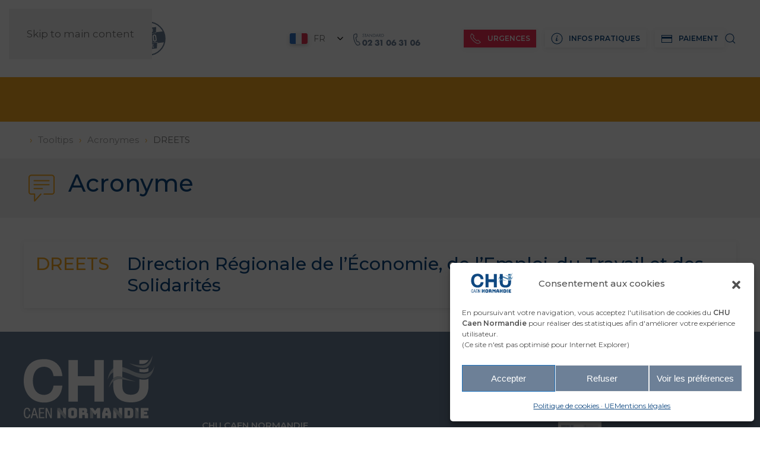

--- FILE ---
content_type: text/html; charset=UTF-8
request_url: https://www.chu-caen.fr/glossaire-2/dreets/
body_size: 26612
content:
<!DOCTYPE html>
<html lang="fr-FR">
    <head>
        <meta charset="UTF-8">
        <meta name="viewport" content="width=device-width, initial-scale=1">
        <link rel="icon" href="/wp-content/uploads/2022/11/favicon.png?x38216" sizes="any">
                <link rel="icon" href="/wp-content/uploads/2022/11/picto-chu-org.svg?x38216" type="image/svg+xml">
                <link rel="apple-touch-icon" href="/wp-content/uploads/2022/11/favicon.png?x38216">
                <title>DREETS &#8211; CHU Caen Normandie</title>
<meta name="description" content="Direction Régionale de l’Économie, de l’Emploi, du Travail et des Solidarités">
<meta name="robots" content="follow, noindex">
<meta property="og:url" content="https://www.chu-caen.fr/glossaire-2/dreets/">
<meta property="og:site_name" content="CHU Caen Normandie">
<meta property="og:locale" content="fr_FR">
<meta property="og:type" content="article">
<meta property="article:author" content="https://www.facebook.com/CHUCaenNormandie">
<meta property="article:publisher" content="https://www.facebook.com/CHUCaenNormandie">
<meta property="og:title" content="DREETS &#8211; CHU Caen Normandie">
<meta property="og:description" content="Direction Régionale de l’Économie, de l’Emploi, du Travail et des Solidarités">
<meta property="og:image" content="https://www.chu-caen.fr/wp-content/uploads/2024/03/CHUCN.png">
<meta property="og:image:secure_url" content="https://www.chu-caen.fr/wp-content/uploads/2024/03/CHUCN.png">
<meta property="og:image:width" content="1640">
<meta property="og:image:height" content="856">
<meta name="twitter:card" content="summary">
<meta name="twitter:site" content="@CHU_Caen">
<meta name="twitter:creator" content="@CHU_Caen">
<meta name="twitter:title" content="DREETS &#8211; CHU Caen Normandie">
<meta name="twitter:description" content="Direction Régionale de l’Économie, de l’Emploi, du Travail et des Solidarités">
<link rel="alternate" type="application/rss+xml" title="CHU Caen Normandie &raquo; Flux" href="https://www.chu-caen.fr/feed/" />
<link rel="alternate" type="application/rss+xml" title="CHU Caen Normandie &raquo; Flux des commentaires" href="https://www.chu-caen.fr/comments/feed/" />
<link rel="alternate" title="oEmbed (JSON)" type="application/json+oembed" href="https://www.chu-caen.fr/wp-json/oembed/1.0/embed?url=https%3A%2F%2Fwww.chu-caen.fr%2Fglossaire-2%2Fdreets%2F" />
<link rel="alternate" title="oEmbed (XML)" type="text/xml+oembed" href="https://www.chu-caen.fr/wp-json/oembed/1.0/embed?url=https%3A%2F%2Fwww.chu-caen.fr%2Fglossaire-2%2Fdreets%2F&#038;format=xml" />
<style id='wp-emoji-styles-inline-css'>

	img.wp-smiley, img.emoji {
		display: inline !important;
		border: none !important;
		box-shadow: none !important;
		height: 1em !important;
		width: 1em !important;
		margin: 0 0.07em !important;
		vertical-align: -0.1em !important;
		background: none !important;
		padding: 0 !important;
	}
/*# sourceURL=wp-emoji-styles-inline-css */
</style>
<style id='wp-block-library-inline-css'>
:root{--wp-block-synced-color:#7a00df;--wp-block-synced-color--rgb:122,0,223;--wp-bound-block-color:var(--wp-block-synced-color);--wp-editor-canvas-background:#ddd;--wp-admin-theme-color:#007cba;--wp-admin-theme-color--rgb:0,124,186;--wp-admin-theme-color-darker-10:#006ba1;--wp-admin-theme-color-darker-10--rgb:0,107,160.5;--wp-admin-theme-color-darker-20:#005a87;--wp-admin-theme-color-darker-20--rgb:0,90,135;--wp-admin-border-width-focus:2px}@media (min-resolution:192dpi){:root{--wp-admin-border-width-focus:1.5px}}.wp-element-button{cursor:pointer}:root .has-very-light-gray-background-color{background-color:#eee}:root .has-very-dark-gray-background-color{background-color:#313131}:root .has-very-light-gray-color{color:#eee}:root .has-very-dark-gray-color{color:#313131}:root .has-vivid-green-cyan-to-vivid-cyan-blue-gradient-background{background:linear-gradient(135deg,#00d084,#0693e3)}:root .has-purple-crush-gradient-background{background:linear-gradient(135deg,#34e2e4,#4721fb 50%,#ab1dfe)}:root .has-hazy-dawn-gradient-background{background:linear-gradient(135deg,#faaca8,#dad0ec)}:root .has-subdued-olive-gradient-background{background:linear-gradient(135deg,#fafae1,#67a671)}:root .has-atomic-cream-gradient-background{background:linear-gradient(135deg,#fdd79a,#004a59)}:root .has-nightshade-gradient-background{background:linear-gradient(135deg,#330968,#31cdcf)}:root .has-midnight-gradient-background{background:linear-gradient(135deg,#020381,#2874fc)}:root{--wp--preset--font-size--normal:16px;--wp--preset--font-size--huge:42px}.has-regular-font-size{font-size:1em}.has-larger-font-size{font-size:2.625em}.has-normal-font-size{font-size:var(--wp--preset--font-size--normal)}.has-huge-font-size{font-size:var(--wp--preset--font-size--huge)}.has-text-align-center{text-align:center}.has-text-align-left{text-align:left}.has-text-align-right{text-align:right}.has-fit-text{white-space:nowrap!important}#end-resizable-editor-section{display:none}.aligncenter{clear:both}.items-justified-left{justify-content:flex-start}.items-justified-center{justify-content:center}.items-justified-right{justify-content:flex-end}.items-justified-space-between{justify-content:space-between}.screen-reader-text{border:0;clip-path:inset(50%);height:1px;margin:-1px;overflow:hidden;padding:0;position:absolute;width:1px;word-wrap:normal!important}.screen-reader-text:focus{background-color:#ddd;clip-path:none;color:#444;display:block;font-size:1em;height:auto;left:5px;line-height:normal;padding:15px 23px 14px;text-decoration:none;top:5px;width:auto;z-index:100000}html :where(.has-border-color){border-style:solid}html :where([style*=border-top-color]){border-top-style:solid}html :where([style*=border-right-color]){border-right-style:solid}html :where([style*=border-bottom-color]){border-bottom-style:solid}html :where([style*=border-left-color]){border-left-style:solid}html :where([style*=border-width]){border-style:solid}html :where([style*=border-top-width]){border-top-style:solid}html :where([style*=border-right-width]){border-right-style:solid}html :where([style*=border-bottom-width]){border-bottom-style:solid}html :where([style*=border-left-width]){border-left-style:solid}html :where(img[class*=wp-image-]){height:auto;max-width:100%}:where(figure){margin:0 0 1em}html :where(.is-position-sticky){--wp-admin--admin-bar--position-offset:var(--wp-admin--admin-bar--height,0px)}@media screen and (max-width:600px){html :where(.is-position-sticky){--wp-admin--admin-bar--position-offset:0px}}

/*# sourceURL=wp-block-library-inline-css */
</style><style id='global-styles-inline-css'>
:root{--wp--preset--aspect-ratio--square: 1;--wp--preset--aspect-ratio--4-3: 4/3;--wp--preset--aspect-ratio--3-4: 3/4;--wp--preset--aspect-ratio--3-2: 3/2;--wp--preset--aspect-ratio--2-3: 2/3;--wp--preset--aspect-ratio--16-9: 16/9;--wp--preset--aspect-ratio--9-16: 9/16;--wp--preset--color--black: #000000;--wp--preset--color--cyan-bluish-gray: #abb8c3;--wp--preset--color--white: #ffffff;--wp--preset--color--pale-pink: #f78da7;--wp--preset--color--vivid-red: #cf2e2e;--wp--preset--color--luminous-vivid-orange: #ff6900;--wp--preset--color--luminous-vivid-amber: #fcb900;--wp--preset--color--light-green-cyan: #7bdcb5;--wp--preset--color--vivid-green-cyan: #00d084;--wp--preset--color--pale-cyan-blue: #8ed1fc;--wp--preset--color--vivid-cyan-blue: #0693e3;--wp--preset--color--vivid-purple: #9b51e0;--wp--preset--gradient--vivid-cyan-blue-to-vivid-purple: linear-gradient(135deg,rgb(6,147,227) 0%,rgb(155,81,224) 100%);--wp--preset--gradient--light-green-cyan-to-vivid-green-cyan: linear-gradient(135deg,rgb(122,220,180) 0%,rgb(0,208,130) 100%);--wp--preset--gradient--luminous-vivid-amber-to-luminous-vivid-orange: linear-gradient(135deg,rgb(252,185,0) 0%,rgb(255,105,0) 100%);--wp--preset--gradient--luminous-vivid-orange-to-vivid-red: linear-gradient(135deg,rgb(255,105,0) 0%,rgb(207,46,46) 100%);--wp--preset--gradient--very-light-gray-to-cyan-bluish-gray: linear-gradient(135deg,rgb(238,238,238) 0%,rgb(169,184,195) 100%);--wp--preset--gradient--cool-to-warm-spectrum: linear-gradient(135deg,rgb(74,234,220) 0%,rgb(151,120,209) 20%,rgb(207,42,186) 40%,rgb(238,44,130) 60%,rgb(251,105,98) 80%,rgb(254,248,76) 100%);--wp--preset--gradient--blush-light-purple: linear-gradient(135deg,rgb(255,206,236) 0%,rgb(152,150,240) 100%);--wp--preset--gradient--blush-bordeaux: linear-gradient(135deg,rgb(254,205,165) 0%,rgb(254,45,45) 50%,rgb(107,0,62) 100%);--wp--preset--gradient--luminous-dusk: linear-gradient(135deg,rgb(255,203,112) 0%,rgb(199,81,192) 50%,rgb(65,88,208) 100%);--wp--preset--gradient--pale-ocean: linear-gradient(135deg,rgb(255,245,203) 0%,rgb(182,227,212) 50%,rgb(51,167,181) 100%);--wp--preset--gradient--electric-grass: linear-gradient(135deg,rgb(202,248,128) 0%,rgb(113,206,126) 100%);--wp--preset--gradient--midnight: linear-gradient(135deg,rgb(2,3,129) 0%,rgb(40,116,252) 100%);--wp--preset--font-size--small: 13px;--wp--preset--font-size--medium: 20px;--wp--preset--font-size--large: 36px;--wp--preset--font-size--x-large: 42px;--wp--preset--spacing--20: 0.44rem;--wp--preset--spacing--30: 0.67rem;--wp--preset--spacing--40: 1rem;--wp--preset--spacing--50: 1.5rem;--wp--preset--spacing--60: 2.25rem;--wp--preset--spacing--70: 3.38rem;--wp--preset--spacing--80: 5.06rem;--wp--preset--shadow--natural: 6px 6px 9px rgba(0, 0, 0, 0.2);--wp--preset--shadow--deep: 12px 12px 50px rgba(0, 0, 0, 0.4);--wp--preset--shadow--sharp: 6px 6px 0px rgba(0, 0, 0, 0.2);--wp--preset--shadow--outlined: 6px 6px 0px -3px rgb(255, 255, 255), 6px 6px rgb(0, 0, 0);--wp--preset--shadow--crisp: 6px 6px 0px rgb(0, 0, 0);}:where(.is-layout-flex){gap: 0.5em;}:where(.is-layout-grid){gap: 0.5em;}body .is-layout-flex{display: flex;}.is-layout-flex{flex-wrap: wrap;align-items: center;}.is-layout-flex > :is(*, div){margin: 0;}body .is-layout-grid{display: grid;}.is-layout-grid > :is(*, div){margin: 0;}:where(.wp-block-columns.is-layout-flex){gap: 2em;}:where(.wp-block-columns.is-layout-grid){gap: 2em;}:where(.wp-block-post-template.is-layout-flex){gap: 1.25em;}:where(.wp-block-post-template.is-layout-grid){gap: 1.25em;}.has-black-color{color: var(--wp--preset--color--black) !important;}.has-cyan-bluish-gray-color{color: var(--wp--preset--color--cyan-bluish-gray) !important;}.has-white-color{color: var(--wp--preset--color--white) !important;}.has-pale-pink-color{color: var(--wp--preset--color--pale-pink) !important;}.has-vivid-red-color{color: var(--wp--preset--color--vivid-red) !important;}.has-luminous-vivid-orange-color{color: var(--wp--preset--color--luminous-vivid-orange) !important;}.has-luminous-vivid-amber-color{color: var(--wp--preset--color--luminous-vivid-amber) !important;}.has-light-green-cyan-color{color: var(--wp--preset--color--light-green-cyan) !important;}.has-vivid-green-cyan-color{color: var(--wp--preset--color--vivid-green-cyan) !important;}.has-pale-cyan-blue-color{color: var(--wp--preset--color--pale-cyan-blue) !important;}.has-vivid-cyan-blue-color{color: var(--wp--preset--color--vivid-cyan-blue) !important;}.has-vivid-purple-color{color: var(--wp--preset--color--vivid-purple) !important;}.has-black-background-color{background-color: var(--wp--preset--color--black) !important;}.has-cyan-bluish-gray-background-color{background-color: var(--wp--preset--color--cyan-bluish-gray) !important;}.has-white-background-color{background-color: var(--wp--preset--color--white) !important;}.has-pale-pink-background-color{background-color: var(--wp--preset--color--pale-pink) !important;}.has-vivid-red-background-color{background-color: var(--wp--preset--color--vivid-red) !important;}.has-luminous-vivid-orange-background-color{background-color: var(--wp--preset--color--luminous-vivid-orange) !important;}.has-luminous-vivid-amber-background-color{background-color: var(--wp--preset--color--luminous-vivid-amber) !important;}.has-light-green-cyan-background-color{background-color: var(--wp--preset--color--light-green-cyan) !important;}.has-vivid-green-cyan-background-color{background-color: var(--wp--preset--color--vivid-green-cyan) !important;}.has-pale-cyan-blue-background-color{background-color: var(--wp--preset--color--pale-cyan-blue) !important;}.has-vivid-cyan-blue-background-color{background-color: var(--wp--preset--color--vivid-cyan-blue) !important;}.has-vivid-purple-background-color{background-color: var(--wp--preset--color--vivid-purple) !important;}.has-black-border-color{border-color: var(--wp--preset--color--black) !important;}.has-cyan-bluish-gray-border-color{border-color: var(--wp--preset--color--cyan-bluish-gray) !important;}.has-white-border-color{border-color: var(--wp--preset--color--white) !important;}.has-pale-pink-border-color{border-color: var(--wp--preset--color--pale-pink) !important;}.has-vivid-red-border-color{border-color: var(--wp--preset--color--vivid-red) !important;}.has-luminous-vivid-orange-border-color{border-color: var(--wp--preset--color--luminous-vivid-orange) !important;}.has-luminous-vivid-amber-border-color{border-color: var(--wp--preset--color--luminous-vivid-amber) !important;}.has-light-green-cyan-border-color{border-color: var(--wp--preset--color--light-green-cyan) !important;}.has-vivid-green-cyan-border-color{border-color: var(--wp--preset--color--vivid-green-cyan) !important;}.has-pale-cyan-blue-border-color{border-color: var(--wp--preset--color--pale-cyan-blue) !important;}.has-vivid-cyan-blue-border-color{border-color: var(--wp--preset--color--vivid-cyan-blue) !important;}.has-vivid-purple-border-color{border-color: var(--wp--preset--color--vivid-purple) !important;}.has-vivid-cyan-blue-to-vivid-purple-gradient-background{background: var(--wp--preset--gradient--vivid-cyan-blue-to-vivid-purple) !important;}.has-light-green-cyan-to-vivid-green-cyan-gradient-background{background: var(--wp--preset--gradient--light-green-cyan-to-vivid-green-cyan) !important;}.has-luminous-vivid-amber-to-luminous-vivid-orange-gradient-background{background: var(--wp--preset--gradient--luminous-vivid-amber-to-luminous-vivid-orange) !important;}.has-luminous-vivid-orange-to-vivid-red-gradient-background{background: var(--wp--preset--gradient--luminous-vivid-orange-to-vivid-red) !important;}.has-very-light-gray-to-cyan-bluish-gray-gradient-background{background: var(--wp--preset--gradient--very-light-gray-to-cyan-bluish-gray) !important;}.has-cool-to-warm-spectrum-gradient-background{background: var(--wp--preset--gradient--cool-to-warm-spectrum) !important;}.has-blush-light-purple-gradient-background{background: var(--wp--preset--gradient--blush-light-purple) !important;}.has-blush-bordeaux-gradient-background{background: var(--wp--preset--gradient--blush-bordeaux) !important;}.has-luminous-dusk-gradient-background{background: var(--wp--preset--gradient--luminous-dusk) !important;}.has-pale-ocean-gradient-background{background: var(--wp--preset--gradient--pale-ocean) !important;}.has-electric-grass-gradient-background{background: var(--wp--preset--gradient--electric-grass) !important;}.has-midnight-gradient-background{background: var(--wp--preset--gradient--midnight) !important;}.has-small-font-size{font-size: var(--wp--preset--font-size--small) !important;}.has-medium-font-size{font-size: var(--wp--preset--font-size--medium) !important;}.has-large-font-size{font-size: var(--wp--preset--font-size--large) !important;}.has-x-large-font-size{font-size: var(--wp--preset--font-size--x-large) !important;}
/*# sourceURL=global-styles-inline-css */
</style>

<style id='classic-theme-styles-inline-css'>
/*! This file is auto-generated */
.wp-block-button__link{color:#fff;background-color:#32373c;border-radius:9999px;box-shadow:none;text-decoration:none;padding:calc(.667em + 2px) calc(1.333em + 2px);font-size:1.125em}.wp-block-file__button{background:#32373c;color:#fff;text-decoration:none}
/*# sourceURL=/wp-includes/css/classic-themes.min.css */
</style>
<link rel='stylesheet' id='hide-admin-bar-based-on-user-roles-css' href='https://www.chu-caen.fr/wp-content/plugins/hide-admin-bar-based-on-user-roles/public/css/hide-admin-bar-based-on-user-roles-public.css?x38216' media='all' />
<link rel='stylesheet' id='qtip2css-css' href='https://www.chu-caen.fr/wp-content/plugins/wordpress-tooltips/js/qtip2/jquery.qtip.min.css?x38216' media='all' />
<link rel='stylesheet' id='directorycss-css' href='https://www.chu-caen.fr/wp-content/plugins/wordpress-tooltips/js/jdirectory/directory.min.css?x38216' media='all' />
<link rel='stylesheet' id='cmplz-general-css' href='https://www.chu-caen.fr/wp-content/plugins/complianz-gdpr-premium/assets/css/cookieblocker.min.css?x38216' media='all' />
<link rel='stylesheet' id='linguise_switcher-css' href='https://www.chu-caen.fr/wp-content/plugins/linguise/assets/css/front.bundle.css?x38216' media='all' />
<link href="https://www.chu-caen.fr/wp-content/themes/yootheme-chu-caen/css/theme.1.css?x38216" rel="stylesheet">
<link href="https://www.chu-caen.fr/wp-content/themes/yootheme-chu-caen/css/custom.css?x38216" rel="stylesheet">
<script src="https://www.chu-caen.fr/wp-includes/js/jquery/jquery.min.js?x38216" id="jquery-core-js"></script>
<script src="https://www.chu-caen.fr/wp-includes/js/jquery/jquery-migrate.min.js?x38216" id="jquery-migrate-js"></script>
<script src="https://www.chu-caen.fr/wp-content/plugins/hide-admin-bar-based-on-user-roles/public/js/hide-admin-bar-based-on-user-roles-public.js?x38216" id="hide-admin-bar-based-on-user-roles-js"></script>
<script src="https://www.chu-caen.fr/wp-content/plugins/wordpress-tooltips/js/qtip2/jquery.qtip.min.js?x38216" id="qtip2js-js"></script>
<script src="https://www.chu-caen.fr/wp-content/plugins/wordpress-tooltips/js/jdirectory/jquery.directory.min.js?x38216" id="directoryjs-js"></script>
<script id="linguise_switcher-js-extra">
var linguise_configs = {"vars":{"configs":{"languages":{"fr":"Fran\u00e7ais","en":"English","es":"Espa\u00f1ol","de":"Deutsch","ar":"\u0627\u0644\u0639\u0631\u0628\u064a\u0629"},"base":"","base_url":"https://www.chu-caen.fr","original_path":"/glossaire-2/dreets","trailing_slashes":"/","default_language":"fr","enabled_languages":["en","es","de","ar","fr"],"flag_display_type":"dropdown","display_position":"no","enable_flag":1,"enable_language_name":0,"enable_language_name_popup":1,"enable_language_short_name":1,"flag_shape":"rectangular","flag_en_type":"en-gb","flag_de_type":"de","flag_es_type":"es","flag_pt_type":"pt","flag_tw_type":"zh-tw","flag_border_radius":3,"flag_width":30,"browser_redirect":1,"ukraine_redirect":0,"cookies_redirect":1,"language_name_display":"native","pre_text":"","post_text":"","alternate_link":1,"add_flag_automatically":0,"custom_css":".linguise_switcher_dropdown li.linguise_current .linguise_current_lang {\r\n  display: flex !important;\r\n  align-items: center !important;\r\n  justify-content: flex-start !important;\r\n  padding: 10px !important;\r\n  cursor: pointer !important;\r\n  border: 0px solid #eee !important;\r\n}\r\n\r\n#dropdown .linguise_switcher_dropdown li {\r\n  border-bottom: 0px solid #eee !important;\r\n  font-size: 14px !important;\r\n}","cache_enabled":1,"cache_max_size":200,"language_name_color":"#727272","language_name_hover_color":"#222222","popup_language_name_color":"#222222","popup_language_name_hover_color":"#222222","flag_shadow_h":0,"flag_shadow_v":3,"flag_shadow_blur":6,"flag_shadow_spread":0,"flag_shadow_color":"rgba(191, 191, 191, 1)","flag_shadow_color_alpha":1,"flag_hover_shadow_h":3,"flag_hover_shadow_v":3,"flag_hover_shadow_blur":5,"flag_hover_shadow_spread":0,"flag_hover_shadow_color":"rgba(191, 191, 191, 1)","flag_hover_shadow_color_alpha":1,"search_translation":1,"debug":0,"woocommerce_emails_translation":0,"dynamic_translations":{"enabled":1,"public_key":"pk_EqC6Ns3Ceh5H3GpczioMZnb3RTYtigXY"},"translate_host":"https://translate.linguise.com"}}};
//# sourceURL=linguise_switcher-js-extra
</script>
<script src="https://www.chu-caen.fr/wp-content/plugins/linguise/assets/js/front.bundle.js?x38216" id="linguise_switcher-js"></script>
<link rel="https://api.w.org/" href="https://www.chu-caen.fr/wp-json/" /><link rel="EditURI" type="application/rsd+xml" title="RSD" href="https://www.chu-caen.fr/xmlrpc.php?rsd" />
<link rel='shortlink' href='https://www.chu-caen.fr/?p=4568' />
 <style> .ppw-ppf-input-container { background-color: !important; padding: px!important; border-radius: px!important; } .ppw-ppf-input-container div.ppw-ppf-headline { font-size: px!important; font-weight: !important; color: !important; } .ppw-ppf-input-container div.ppw-ppf-desc { font-size: px!important; font-weight: !important; color: !important; } .ppw-ppf-input-container label.ppw-pwd-label { font-size: px!important; font-weight: !important; color: !important; } div.ppwp-wrong-pw-error { font-size: px!important; font-weight: !important; color: #dc3232!important; background: !important; } .ppw-ppf-input-container input[type='submit'] { color: !important; background: !important; } .ppw-ppf-input-container input[type='submit']:hover { color: !important; background: !important; } .ppw-ppf-desc-below { font-size: px!important; font-weight: !important; color: !important; } </style>  <style> .ppw-form { background-color: !important; padding: px!important; border-radius: px!important; } .ppw-headline.ppw-pcp-pf-headline { font-size: px!important; font-weight: !important; color: !important; } .ppw-description.ppw-pcp-pf-desc { font-size: px!important; font-weight: !important; color: !important; } .ppw-pcp-pf-desc-above-btn { display: block; } .ppw-pcp-pf-desc-below-form { font-size: px!important; font-weight: !important; color: !important; } .ppw-input label.ppw-pcp-password-label { font-size: px!important; font-weight: !important; color: !important; } .ppw-form input[type='submit'] { color: !important; background: !important; } .ppw-form input[type='submit']:hover { color: !important; background: !important; } div.ppw-error.ppw-pcp-pf-error-msg { font-size: px!important; font-weight: !important; color: #dc3232!important; background: !important; } </style> 	<style type="text/css">
	.tooltips_table .tooltipsall
	{
		border-bottom:none !important;
	}
	.tooltips_table span {
    color: inherit !important;
	}
	.qtip-content .tooltipsall
	{
		border-bottom:none !important;
		color: inherit !important;
	}
	
		.tooltipsincontent
	{
		border-bottom:2px dotted #888;	
	}

	.tooltipsPopupCreditLink a
	{
		color:gray;
	}	
	</style>
			<style type="text/css">
			.navitems a
			{
				text-decoration: none !important;
			}
		</style>
				<style type="text/css">	
		.qtip-content
		{
			font-size:12px !important;
		}
		</style>
						<style type="text/css">
							.tooltips_table_title span
							{
							font-size: 14px !important;
							}
						</style>
								<style>.cmplz-hidden {
					display: none !important;
				}</style><link rel="alternate" hreflang="fr" href="https://www.chu-caen.fr/glossaire-2/dreets/" />
<link rel="alternate" hreflang="en" href="https://www.chu-caen.fr/en/glossary-2/streets/" />
<link rel="alternate" hreflang="es" href="https://www.chu-caen.fr/es/glosario-2/calles/" />
<link rel="alternate" hreflang="de" href="https://www.chu-caen.fr/de/glossar-2/stra%C3%9Fen/" />
<link rel="alternate" hreflang="ar" href="https://www.chu-caen.fr/ar/%D8%A7%D9%84%D9%85%D8%B3%D8%B1%D8%AF-2/%D8%A7%D9%84%D8%B4%D9%88%D8%A7%D8%B1%D8%B9/" />
<link rel="alternate" hreflang="x-default" href="https://www.chu-caen.fr/glossaire-2/dreets/" /><meta name="redi-version" content="1.2.5" /><script src="https://www.chu-caen.fr/wp-content/themes/yootheme/packages/theme-analytics/app/analytics.min.js?x38216" defer></script>
<script src="https://www.chu-caen.fr/wp-content/themes/yootheme/vendor/assets/uikit/dist/js/uikit.min.js?x38216"></script>
<script src="https://www.chu-caen.fr/wp-content/themes/yootheme/vendor/assets/uikit/dist/js/uikit-icons-yoko.min.js?x38216"></script>
<script src="https://www.chu-caen.fr/wp-content/themes/yootheme/js/theme.js?x38216"></script>
<script>window.yootheme ||= {}; var $theme = yootheme.theme = {"google_analytics":"G-0SEWF682RE","google_analytics_anonymize":"","i18n":{"close":{"label":"Fermer","0":"yootheme"},"totop":{"label":"Back to top","0":"yootheme"},"marker":{"label":"Open","0":"yootheme"},"navbarToggleIcon":{"label":"Ouvrir le menu","0":"yootheme"},"paginationPrevious":{"label":"Page pr\u00e9c\u00e9dente","0":"yootheme"},"paginationNext":{"label":"Page suivante","0":"yootheme"},"searchIcon":{"toggle":"Open Search","submit":"Submit Search"},"slider":{"next":"Next slide","previous":"Previous slide","slideX":"Slide %s","slideLabel":"%s of %s"},"slideshow":{"next":"Next slide","previous":"Previous slide","slideX":"Slide %s","slideLabel":"%s of %s"},"lightboxPanel":{"next":"Next slide","previous":"Previous slide","slideLabel":"%s of %s","close":"Close"}}};</script>
<script>jQuery(function($) {
    $('ul.uk-breadcrumb > li:not(:has([property="item"]))').removeAttr('property typeof');
    });</script>    </head>
    <body data-cmplz=1 class="wp-singular tooltips-template-default single single-tooltips postid-4568 wp-theme-yootheme wp-child-theme-yootheme-chu-caen ">

        
        <div class="uk-hidden-visually uk-notification uk-notification-top-left uk-width-auto">
            <div class="uk-notification-message">
                <a href="#tm-main" class="uk-link-reset">Skip to main content</a>
            </div>
        </div>

        
        
        <div class="tm-page">

                        


<header class="tm-header-mobile uk-hidden@m">


    
        <div class="uk-navbar-container">

            <div class="uk-container uk-container-expand">
                <nav class="uk-navbar" uk-navbar="{&quot;align&quot;:&quot;left&quot;,&quot;container&quot;:&quot;.tm-header-mobile&quot;,&quot;boundary&quot;:&quot;.tm-header-mobile .uk-navbar-container&quot;}">

                                        <div class="uk-navbar-left ">

                                                    <a href="https://www.chu-caen.fr/" aria-label="Retourner à l'accueil" class="uk-logo uk-navbar-item">
    <img alt="CHU Caen Normandie" loading="eager" width="115" height="60" src="/wp-content/uploads/2022/10/chu-caen-normandie.svg?x38216"><img class="uk-logo-inverse" alt="CHU Caen Normandie" loading="eager" width="122" height="60" src="/wp-content/uploads/2022/11/CHU-Caen-Normandie-blc.svg?x38216"></a>                        
                        
                        
                    </div>
                    
                    
                                        <div class="uk-navbar-right">

                                                    
<ul class="uk-navbar-nav" uk-scrollspy-nav="closest: li; scroll: true; target: &gt; * &gt; a[href];">
    
	<li class="linguise_switcher_root linguise_menu_root linguise_parent_menu_item linguise_flag_rectangular menu-item menu-item-type-custom menu-item-object-custom uk-parent"><a role="button"></a>
	<div class="uk-drop uk-navbar-dropdown uk-padding-remove-vertical" mode="hover" pos="bottom-left" stretch="x" boundary=".tm-header-mobile .uk-navbar-container"><div class="uk-grid tm-grid-expand uk-child-width-1-1 uk-grid-margin">
<div class="uk-width-1-1">
    
        
            
            
            
                
                    
                
            
        
    
</div></div></div></li></ul>

<div class="uk-navbar-item widget widget_builderwidget" id="builderwidget-18">

    
    <div class="uk-grid tm-grid-expand uk-child-width-1-1 uk-grid-margin">
<div class="uk-width-1-1">
    
        
            
            
            
                
                    
<div class="uk-margin">
        <a class="uk-icon-link" href="tel:0231063106" aria-label="Téléphone du Standard"><span uk-icon="icon: feather--phone-call; width: 25; height: 25;"></span></a>    
</div>
                
            
        
    
</div></div>
</div>
                        
                                                    

    <a class="uk-navbar-toggle" href="#search-0-search" uk-search-icon uk-toggle></a>

    <div uk-modal id="search-0-search" class="uk-modal">
        <div class="uk-modal-dialog uk-modal-body">

            
            
                <form id="search-0" action="https://www.chu-caen.fr/" method="get" role="search" class="uk-search uk-width-1-1 uk-search-medium"><span uk-search-icon></span><input name="s" placeholder="Rechercher" required aria-label="Rechercher" type="search" class="uk-search-input" autofocus></form>
                
            
        </div>
    </div>

<a uk-toggle href="#tm-dialog-mobile" class="uk-navbar-toggle">

        
        <div uk-navbar-toggle-icon></div>

        
    </a>                        
                    </div>
                    
                </nav>
            </div>

        </div>

    



        <div id="tm-dialog-mobile" uk-offcanvas="container: true; overlay: true" mode="slide" flip>
        <div class="uk-offcanvas-bar uk-flex uk-flex-column">

                        <button class="uk-offcanvas-close uk-close-large" type="button" uk-close uk-toggle="cls: uk-close-large; mode: media; media: @s"></button>
            
                        <div class="uk-margin-auto-bottom">
                
<div class="uk-grid uk-child-width-1-1" uk-grid>    <div>
<div class="uk-panel widget widget_nav_menu" id="nav_menu-5">

    
    
<ul class="uk-nav uk-nav-default" uk-scrollspy-nav="closest: li; scroll: true;">
    
	<li class="menu-item menu-item-type-post_type menu-item-object-page"><a href="https://www.chu-caen.fr/qualite-des-soins/">Qualité des soins</a></li>
	<li class="menu-item menu-item-type-custom menu-item-object-custom"><a href="/services/">Services</a></li>
	<li class="menu-item menu-item-type-custom menu-item-object-custom"><a href="/rejoignez-nous/">Rejoignez-nous</a></li>
	<li class="menu-item menu-item-type-post_type menu-item-object-page"><a href="https://www.chu-caen.fr/recherche-et-innovation/">Recherche et innovation</a></li>
	<li class="menu-item menu-item-type-post_type menu-item-object-page menu-item-has-children uk-parent"><a href="https://www.chu-caen.fr/decouvrez-le-chu/">Découvrez le CHU</a>
	<ul class="uk-nav-sub">

		<li class="menu-item menu-item-type-post_type menu-item-object-page"><a href="https://www.chu-caen.fr/gouvernance/">Gouvernance</a></li></ul></li>
	<li class="menu-item menu-item-type-custom menu-item-object-custom"><a href="/actualites/">Actualités</a></li>
	<li class="menu-item menu-item-type-post_type menu-item-object-page menu-item-has-children uk-parent"><a href="https://www.chu-caen.fr/informations-pratiques/">Informations pratiques</a>
	<ul class="uk-nav-sub">

		<li class="menu-item menu-item-type-post_type menu-item-object-page"><a href="https://www.chu-caen.fr/numeros-durgence/">Numéros d’urgence</a></li>
		<li class="menu-item menu-item-type-post_type menu-item-object-page"><a href="https://www.chu-caen.fr/le-nouveau-chu/">Le Nouveau CHU</a></li>
		<li class="menu-item menu-item-type-post_type menu-item-object-page"><a href="https://www.chu-caen.fr/paiement/">Paiement</a></li>
		<li class="menu-item menu-item-type-post_type menu-item-object-page"><a href="https://www.chu-caen.fr/accessibilite/">Accessibilité</a></li></ul></li>
	<li class="menu-item menu-item-type-post_type menu-item-object-page"><a href="https://www.chu-caen.fr/admission/">Pré-admission</a></li>
	<li class="linguise_switcher_root linguise_menu_root linguise_parent_menu_item linguise_flag_rectangular menu-item menu-item-type-custom menu-item-object-custom uk-nav-header"></li></ul>

</div>
</div>    <div>
<div class="uk-panel widget widget_builderwidget" id="builderwidget-16">

    
    <div class="uk-grid tm-grid-expand uk-child-width-1-1 uk-grid-margin">
<div class="uk-width-1-1">
    
        
            
            
            
                
                    
<div>
    <form id="search-1" action="https://www.chu-caen.fr/" method="get" role="search" class="uk-search uk-search-default uk-width-1-1">
        
        <input name="s" type="search" placeholder="Rechercher" class="uk-search-input uk-form-small" required aria-label="Rechercher">
        
                <button uk-search-icon class="uk-search-icon-flip" type="submit"></button>        
    </form>
</div>
                
            
        
    
</div></div>
</div>
</div></div>            </div>
            
            
        </div>
    </div>
    
    
    

</header>




<header class="tm-header uk-visible@m">



        <div uk-sticky media="@m" cls-active="uk-navbar-sticky" sel-target=".uk-navbar-container">
    
        <div class="uk-navbar-container uk-navbar-primary">

            <div class="uk-container uk-container-large">
                <nav class="uk-navbar" uk-navbar="{&quot;align&quot;:&quot;left&quot;,&quot;container&quot;:&quot;.tm-header &gt; [uk-sticky]&quot;,&quot;boundary&quot;:&quot;.tm-header .uk-navbar-container&quot;}">

                                        <div class="uk-navbar-left ">

                                                    <a href="https://www.chu-caen.fr/" aria-label="Retourner à l'accueil" class="uk-logo uk-navbar-item">
    <img alt="CHU Caen Normandie" loading="eager" width="115" height="60" src="/wp-content/uploads/2022/10/chu-caen-normandie.svg?x38216"><img class="uk-logo-inverse" alt="CHU Caen Normandie" loading="eager" width="122" height="60" src="/wp-content/uploads/2022/11/CHU-Caen-Normandie-blc.svg?x38216"></a>
<div class="uk-navbar-item widget widget_builderwidget" id="builderwidget-20">

    
    <div class="uk-grid tm-grid-expand uk-grid-collapse" uk-grid>
<div class="uk-width-1-2@m">
    
        
            
            
            
                
                    
<div class="uk-margin-remove-vertical uk-text-left" uk-scrollspy="target: [uk-scrollspy-class];">
        <a class="uk-display-block uk-panel uk-link-toggle" href="/qualite-des-soins/" aria-label="Certification HAS">    
                <div class="uk-grid-collapse uk-flex-middle" uk-grid>        
                        <div class="uk-width-auto">            
                                

    
                <picture>
<source type="image/avif" srcset="/wp-content/themes/yootheme/cache/78/Certification-CHU-Caen-78d2d308.avif 40w, /wp-content/themes/yootheme/cache/86/Certification-CHU-Caen-86bb370b.avif 80w" sizes="(min-width: 40px) 40px">
<source type="image/webp" srcset="/wp-content/themes/yootheme/cache/5c/Certification-CHU-Caen-5cb1a95c.webp 40w, /wp-content/themes/yootheme/cache/ec/Certification-CHU-Caen-ec6510dd.webp 80w" sizes="(min-width: 40px) 40px">
<img src="/wp-content/themes/yootheme/cache/58/Certification-CHU-Caen-5879c779.png?x38216" width="40" height="56" alt="Certification CHU Caen Normandie" loading="lazy" class="el-image">
</picture>        
        
    
                
                        </div>            
                        <div class="uk-width-expand">            
                
                                <div class="uk-padding-small uk-margin-remove-first-child">                
                    

        
        
        
    
        
        
        
        
        

                                </div>                
                
                        </div>            
                </div>        
        </a>    
</div>
                
            
        
    
</div>
<div class="uk-width-1-2@m">
    
        
            
            
            
                
                    
<div class="uk-margin" uk-scrollspy="target: [uk-scrollspy-class];">
        <a class="el-link" href="/zero-tabac/" aria-label="Opération Zéro Tabac"><img src="/wp-content/uploads/2023/05/zero-tabac.svg?x38216" width="60" height="60" class="el-image uk-text-primary" alt loading="lazy" uk-svg="stroke-animation: true; attributes: uk-scrollspy-class:uk-animation-stroke"></a>    
    
</div>
                
            
        
    
</div></div>
</div>
                        
                        
                        
                    </div>
                    
                    
                                        <div class="uk-navbar-right">

                                                                            
                                                    
<ul class="uk-navbar-nav" uk-scrollspy-nav="closest: li; scroll: true; target: &gt; * &gt; a[href];">
    
	<li class="linguise_switcher_root linguise_menu_root linguise_parent_menu_item linguise_flag_rectangular menu-item menu-item-type-custom menu-item-object-custom uk-parent"><a role="button"></a>
	<div class="uk-drop uk-navbar-dropdown uk-padding-remove-vertical" mode="hover" pos="bottom-left" stretch="x" boundary=".tm-header-mobile .uk-navbar-container"><div class="uk-grid tm-grid-expand uk-child-width-1-1 uk-grid-margin">
<div class="uk-width-1-1">
    
        
            
            
            
                
                    
                
            
        
    
</div></div></div></li></ul>

<div class="uk-navbar-item widget widget_builderwidget" id="builderwidget-3">

    
    <header class="uk-container uk-container-expand"><div class="uk-grid tm-grid-expand uk-grid-collapse" uk-grid>
<div class="uk-grid-item-match uk-flex-bottom uk-width-1-5@m uk-visible@l">
    
        
            
            
                        <div class="uk-panel uk-width-1-1">            
                
                    
<div class="uk-margin uk-visible@l">
    
        <div class="uk-grid uk-child-width-1-1 uk-child-width-1-1@m uk-grid-match">                <div>
<div class="el-item uk-flex uk-flex-column">
        <a class="uk-flex-1 uk-panel uk-transition-toggle uk-margin-remove-first-child uk-link-toggle" href="tel:0231063106" aria-label="Numéro du standard du CHU">    
        
            
                
            
            
                                

        <div class="uk-inline-clip">    
                <img src="/wp-content/uploads/2022/10/Standard.svg?x38216" width="188" height="42" alt="Téléphone du standard : 02 31 06 31 06" loading="lazy" class="el-image uk-transition-scale-up uk-transition-opaque">        
        
        </div>    
                
                
                    

        
        
        
    
        
        
        
        
        

                
                
            
        
        </a>    
</div></div>
                </div>
    
</div>
                
                        </div>            
        
    
</div>
<div class="uk-grid-item-match uk-flex-bottom uk-width-4-5@m">
    
        
            
            
                        <div class="uk-panel uk-width-1-1">            
                
                    
<div class="uk-margin-remove-vertical uk-text-right uk-visible@l">
        <div class="uk-flex-middle uk-grid-column-small uk-grid-row-collapse uk-child-width-auto uk-flex-right" uk-grid>    
    
                <div class="el-item">
        
        
<a class="el-content uk-button uk-button-danger uk-button-small uk-flex-inline uk-flex-center uk-flex-middle" aria-label="Lien vers la page des numéros d'urgences" href="/numeros-durgence/">
        <span class="uk-margin-small-right" uk-icon="receiver"></span>    
        URGENCES    
    
</a>


                </div>
        
    
                <div class="el-item">
        
        
<a class="el-content uk-button uk-button-default uk-button-small uk-flex-inline uk-flex-center uk-flex-middle" aria-label="Lien vers la page des informations pratiques" href="/informations-pratiques/#arrivee" uk-scroll>
        <span class="uk-margin-small-right" uk-icon="info"></span>    
        INFOS PRATIQUES    
    
</a>


                </div>
        
    
                <div class="el-item">
        
        
<a class="el-content uk-button uk-button-default uk-button-small uk-flex-inline uk-flex-center uk-flex-middle" aria-label="Lien vers la page des informations de paiement" href="/paiement/">
        <span class="uk-margin-small-right" uk-icon="credit-card"></span>    
        PAIEMENT    
    
</a>


                </div>
        
    
        </div>    
</div>

<div class="uk-margin uk-margin-remove-top uk-margin-remove-bottom uk-text-right uk-hidden@l">
        <div class="uk-flex-middle uk-grid-column-small uk-grid-row-collapse uk-child-width-auto uk-flex-right" uk-grid>    
    
                <div class="el-item">
        
        
<a class="el-content uk-button uk-button-default uk-button-small" aria-label="Téléphone du standard 02 31 06 31 06" href="tel:0231063106">
        <span uk-icon="feather--phone-call"></span>    
    
    
</a>


                </div>
        
    
                <div class="el-item">
        
        
<a class="el-content uk-button uk-button-danger uk-button-small" aria-label="Numéros d'urgences" href="/numeros-durgence/">
        <span uk-icon="warning"></span>    
    
    
</a>


                </div>
        
    
                <div class="el-item">
        
        
<a class="el-content uk-button uk-button-default uk-button-small" aria-label="Informations pratiques" href="/informations-pratiques/">
        <span uk-icon="info"></span>    
    
    
</a>


                </div>
        
    
                <div class="el-item">
        
        
<a class="el-content uk-button uk-button-default uk-button-small" aria-label="Page d'informations sur le paiement" href="/paiement/">
        <span uk-icon="credit-card"></span>    
    
    
</a>


                </div>
        
    
        </div>    
</div>

                
                        </div>            
        
    
</div></div></header>
</div>


    <a class="uk-navbar-toggle" href="#search-9-search" uk-search-icon uk-toggle></a>

    <div uk-modal id="search-9-search" class="uk-modal">
        <div class="uk-modal-dialog uk-modal-body">

            
            
                <form id="search-9" action="https://www.chu-caen.fr/" method="get" role="search" class="uk-search uk-width-1-1 uk-search-medium"><span uk-search-icon></span><input name="s" placeholder="Rechercher" required aria-label="Rechercher" type="search" class="uk-search-input" autofocus></form>
                
            
        </div>
    </div>

                        
                    </div>
                    
                </nav>
            </div>

        </div>

        </div>
    







</header>

            
            
            <main id="tm-main" >

                <!-- Builder #template-A2CvHDZk -->
<div class="uk-section-secondary uk-position-z-index-negative uk-section uk-padding-remove-vertical" uk-sticky="overflow-flip: true; end: 100%;">
    
        
        
        
            
                
                    <div class="uk-grid tm-grid-expand uk-child-width-1-1 uk-grid-margin">
<div class="uk-width-1-1">
    
        
            
            
            
                
                    
<div class="uk-margin">
        <picture>
<source type="image/avif" srcset="/wp-content/themes/yootheme/cache/ba/vide-ba62707e.avif 768w, /wp-content/themes/yootheme/cache/ab/vide-abcd4c21.avif 1024w, /wp-content/themes/yootheme/cache/3a/vide-3a7c953c.avif 1366w, /wp-content/themes/yootheme/cache/0d/vide-0de947f8.avif 1600w, /wp-content/themes/yootheme/cache/e5/vide-e50dddce.avif 1920w, /wp-content/themes/yootheme/cache/a4/vide-a42c4521.avif 2560w" sizes="(min-width: 2560px) 2560px">
<source type="image/webp" srcset="/wp-content/themes/yootheme/cache/86/vide-86d7a931.webp 768w, https://www.chu-caen.fr/wp-json/yootheme/image?src=%7B%22file%22%3A%22wp-content%2Fuploads%2F2023%2F02%2Fvide.png%22%2C%22type%22%3A%22webp%2C100%22%2C%22thumbnail%22%3A%221024%2C60%2C%22%7D&amp;hash=30a488ca 1024w, /wp-content/themes/yootheme/cache/dc/vide-dc237ce4.webp 1366w, /wp-content/themes/yootheme/cache/eb/vide-ebb6ae20.webp 1600w, /wp-content/themes/yootheme/cache/6d/vide-6de3d8c1.webp 1920w, /wp-content/themes/yootheme/cache/d2/vide-d258a230.webp 2560w" sizes="(min-width: 2560px) 2560px">
<img decoding="async" src="/wp-content/themes/yootheme/cache/f4/vide-f4b3aa86.png?x38216" width="2560" height="150" class="el-image" alt loading="lazy">
</picture>    
    
</div>
                
            
        
    
</div></div>
                
            
        
    
</div>
<div class="uk-section-default uk-section uk-section-xsmall">
    
        
        
        
            
                                <div class="uk-container">                
                    <div class="uk-grid tm-grid-expand uk-child-width-1-1 uk-grid-margin">
<div class="uk-width-1-1">
    
        
            
            
            
                
                    

<nav aria-label="Breadcrumb">
    <ul class="uk-breadcrumb uk-margin-remove-bottom" vocab="https://schema.org/" typeof="BreadcrumbList">
    
            <li property="itemListElement" typeof="ListItem">            <a href="https://www.chu-caen.fr/" property="item" typeof="WebPage"><span property="name"> </span></a>
            <meta property="position" content="1">
            </li>    
            <li property="itemListElement" typeof="ListItem">            <a href="https://www.chu-caen.fr/glossaire-2/" property="item" typeof="WebPage"><span property="name">Tooltips</span></a>
            <meta property="position" content="2">
            </li>    
            <li property="itemListElement" typeof="ListItem">            <a href="https://www.chu-caen.fr/tooltips_categories/acronymes/" property="item" typeof="WebPage"><span property="name">Acronymes</span></a>
            <meta property="position" content="3">
            </li>    
            <li property="itemListElement" typeof="ListItem">            <span property="name" aria-current="page">DREETS</span>            <meta property="position" content="4">
            </li>    
    </ul>
</nav>

                
            
        
    
</div></div>
                                </div>                
            
        
    
</div>
<div class="uk-section-muted uk-section uk-section-xsmall">
    
        
        
        
            
                                <div class="uk-container">                
                    <div class="uk-grid tm-grid-expand uk-child-width-1-1 uk-grid-margin">
<div class="uk-width-1-1">
    
        
            
            
            
                
                    
<div class="uk-panel uk-margin" uk-scrollspy="target: [uk-scrollspy-class];">
    
                <div class="uk-grid-column-small" uk-grid>        
                        <div class="uk-width-auto@m">            
                                

    
                <img decoding="async" src="/wp-content/uploads/2023/02/infobulle.svg?x38216" width="60" height="60" alt="CHU Caen Normandie" loading="lazy" uk-svg="stroke-animation: true; attributes: uk-scrollspy-class:uk-animation-stroke" class="uk-text-secondary el-image">        
        
    
                
                        </div>            
                        <div class="uk-width-expand uk-margin-remove-first-child">            
                
                
                    

        
                <h3 class="el-title uk-h1 uk-margin-top uk-margin-remove-bottom">                        Acronyme                    </h3>        
        
    
        
        
        
        
        

                
                
                        </div>            
                </div>        
    
</div>
                
            
        
    
</div></div>
                                </div>                
            
        
    
</div>
<div class="uk-section-default uk-section uk-section-small" uk-height-viewport="expand: true;">
    
        
        
        
            
                                <div class="uk-container">                
                    <div class="uk-grid tm-grid-expand uk-child-width-1-1 uk-grid-margin">
<div class="uk-width-1-1">
    
        
            
            
            
                
                    
<div class="uk-margin">
    
        <div class="uk-grid uk-child-width-1-1 uk-grid-match">                <div>
<div class="el-item uk-card uk-card-default uk-card-small uk-card-body uk-margin-remove-first-child">
    
        
            
                
            
            
                                                
                
                    
<div class="uk-child-width-expand uk-grid-column-medium uk-margin-top" uk-grid>    <div class="uk-width-auto@m uk-margin-remove-first-child">
        
                <h3 class="el-title uk-h2 uk-text-secondary uk-margin-top uk-margin-remove-bottom">                        DREETS                    </h3>        
        
        </div>    <div class="uk-margin-remove-first-child">    
        
        
                <div class="el-content uk-panel uk-h2 uk-margin-top uk-margin-remove-bottom"><p>Direction Régionale de l’Économie, de l’Emploi, du Travail et des Solidarités</p></div>        
        
        
    </div></div>
                
                
            
        
    
</div></div>
                </div>
    
</div>
                
            
        
    
</div></div>
                                </div>                
            
        
    
</div>        
            </main>

            
                        <footer>
                <!-- Builder #footer -->
<footer class="uk-section-primary uk-section uk-section-small">
    
        
        
        
            
                                <div class="uk-container">                
                    <div class="uk-margin-remove-vertical uk-container"><div class="uk-grid tm-grid-expand uk-grid-column-collapse" uk-grid>
<div class="uk-grid-item-match uk-flex-bottom uk-width-1-2@s uk-width-1-4@m">
    
        
            
            
                        <div class="uk-panel uk-width-1-1">            
                
                    
<div class="uk-light uk-margin uk-text-left">
    <a class="uk-transition-toggle uk-inline-clip uk-link-toggle" href="https://www.chu-caen.fr/" aria-label="CHU Caen Normandie">
        
            
<img src="/wp-content/uploads/2022/11/CHU-Caen-Normandie-blc.svg?x38216" width="220" height="108" alt="CHU Caen Normandie" loading="lazy" class="el-image uk-transition-opaque">
<img src="/wp-content/uploads/2023/05/CHU-Caen-Normandie-blc-old.svg?x38216" width="220" height="108" alt loading="eager" class="el-hover-image uk-transition-fade" uk-cover>
            
            
            
        
    </a>
</div>
                
                        </div>            
        
    
</div>
<div class="uk-grid-item-match uk-flex-bottom uk-width-1-2@s uk-width-1-4@m">
    
        
            
            
                        <div class="uk-panel uk-width-1-1">            
                
                    <address class="uk-panel uk-text-meta uk-margin-remove-vertical"><p><span style="color: #fff;"><strong>CHU CAEN NORMANDIE<br /></strong>Avenue de la Côte de Nacre<br />14000 Caen</span></p></address>
<div class="uk-margin-small uk-text-left" uk-scrollspy="target: [uk-scrollspy-class];">    <ul class="uk-child-width-auto uk-grid-small uk-flex-inline uk-flex-middle" uk-grid>
            <li class="el-item">
<a class="el-link uk-icon-button" href="https://www.facebook.com/CHUCaenNormandie" aria-label="Page facebook du CHU Caen Normandie" target="_blank" rel="noreferrer"><span uk-icon="icon: facebook;"></span></a></li>
            <li class="el-item">
<a class="el-link uk-icon-button" href="https://www.instagram.com/chu.caennormandie/" aria-label="Page Instagram du CHU Caen Normandie" target="_blank" rel="noreferrer"><span uk-icon="icon: instagram;"></span></a></li>
            <li class="el-item">
<a class="el-link uk-icon-button" href="https://www.linkedin.com/company/chu-caen-normandie/" aria-label="Page Linkedin du CHU Caen Normandie" target="_blank" rel="noreferrer"><span uk-icon="icon: linkedin;"></span></a></li>
            <li class="el-item">
<a class="el-link uk-icon-button" href="https://www.youtube.com/@chu-caen-normandie" aria-label="Chaîne Youtube du CHU Caen Normandie" target="_blank" rel="noreferrer"><span uk-icon="icon: youtube;"></span></a></li>
    
    </ul></div>
                
                        </div>            
        
    
</div>
<div class="uk-grid-item-match uk-flex-bottom uk-width-1-2@s uk-width-1-4@m">
    
        
            
            
                        <div class="uk-panel uk-width-1-1">            
                
                    
<div class="uk-margin">
        <div class="uk-flex-middle uk-grid-small uk-child-width-auto" uk-grid>    
    
                <div class="el-item">
        
        
<a class="el-content uk-button uk-button-default uk-button-small uk-flex-inline uk-flex-center uk-flex-middle" href="/batiments/">
        <span class="uk-margin-small-right" uk-icon="location"></span>    
        VENIR AU CHU    
    
</a>


                </div>
        
    
                <div class="el-item">
        
        
<a class="el-content uk-button uk-button-default uk-button-small uk-flex-inline uk-flex-center uk-flex-middle" href="/contact/#services" uk-scroll>
        <span class="uk-margin-small-right" uk-icon="mail"></span>    
        CONTACTER LE CHU    
    
</a>


                </div>
        
    
        </div>    
</div>

                
                        </div>            
        
    
</div>
<div class="uk-grid-item-match uk-flex-bottom uk-width-1-2@s uk-width-1-4@m uk-visible@m">
    
        
            
            
                        <div class="uk-panel uk-width-1-1">            
                
                    
<div class="uk-margin-remove-vertical uk-text-left uk-visible@m">
    
        <div class="uk-grid uk-child-width-1-1 uk-child-width-1-3@m uk-grid-match" uk-lightbox="toggle: a[data-type];">                <div>
<div class="el-item uk-panel uk-margin-remove-first-child">
    
        
            
                
            
            
                                <a href="/wp-content/uploads/2025/07/Livret-accueil-2025.pdf?x38216" data-type="iframe">

        <div class="uk-inline-clip uk-box-shadow-medium uk-box-shadow-hover-large uk-transition-toggle">    
                <picture>
<source type="image/avif" srcset="/wp-content/themes/yootheme/cache/ca/livret-accueil-pers-hosp-DG1-web-ca00180d.avif 768w, /wp-content/themes/yootheme/cache/ac/livret-accueil-pers-hosp-DG1-web-acb2226d.avif 1024w, /wp-content/themes/yootheme/cache/eb/livret-accueil-pers-hosp-DG1-web-eb9aa2f7.avif 1240w" sizes="(min-width: 1240px) 1240px">
<source type="image/webp" srcset="/wp-content/themes/yootheme/cache/cc/livret-accueil-pers-hosp-DG1-web-cc9bfe87.webp 768w, /wp-content/themes/yootheme/cache/a1/livret-accueil-pers-hosp-DG1-web-a1d9d3b5.webp 1024w, /wp-content/themes/yootheme/cache/a5/livret-accueil-pers-hosp-DG1-web-a5bb8c89.webp 1240w" sizes="(min-width: 1240px) 1240px">
<img src="/wp-content/themes/yootheme/cache/51/livret-accueil-pers-hosp-DG1-web-51baf910.jpeg?x38216" width="1240" height="1754" alt="Livret d'accueil de la personne hospitalisée" loading="lazy" class="el-image uk-transition-scale-up uk-transition-opaque">
</picture>        
        
        </div>    
</a>                
                
                    

        
        
        
    
        
        
        
        
        

                
                
            
        
    
</div></div>
                </div>
    
</div>
                
                        </div>            
        
    
</div></div></div><div class="uk-grid tm-grid-expand uk-child-width-1-1 uk-grid-margin">
<div class="uk-width-1-1">
    
        
            
            
            
                
                    
<div class="uk-text-left">
    <ul class="uk-margin-remove-bottom uk-subnav  uk-subnav-divider uk-flex-left" uk-margin>        <li class="el-item ">
    <a class="el-link" href="/sitemap/">Plan du site</a></li>
        <li class="el-item ">
    <a class="el-link" href="/accessibilite/">Accessibilité</a></li>
        <li class="el-item ">
    <a class="el-link" href="/mentions-legales/">Mentions légales</a></li>
        <li class="el-item ">
    <a class="el-link" href="/informations-reglementaires/">Infos réglementaires</a></li>
        <li class="el-item ">
    <a class="el-link" href="/glossaire-2/">Glossaire</a></li>
        <li class="el-item ">
    <a class="el-content uk-disabled">2026 © CHU Caen Normandie </a>
</li>
        </ul>
</div>
                
            
        
    
</div></div>
                                </div>                
            
        
    
</footer>            </footer>
            
        </div>

        
        <script type="speculationrules">
{"prefetch":[{"source":"document","where":{"and":[{"href_matches":"/*"},{"not":{"href_matches":["/wp-*.php","/wp-admin/*","/wp-content/uploads/*","/wp-content/*","/wp-content/plugins/*","/wp-content/themes/yootheme-chu-caen/*","/wp-content/themes/yootheme/*","/*\\?(.+)"]}},{"not":{"selector_matches":"a[rel~=\"nofollow\"]"}},{"not":{"selector_matches":".no-prefetch, .no-prefetch a"}}]},"eagerness":"conservative"}]}
</script>
<script type="text/javascript">
var inboxs = new Array();
inboxs['hidezeronumberitem'] = "yes";
inboxs['selectors'] = '.tooltips_list > span';
inboxs['navitemdefaultsize'] = '12px'; 
inboxs['navitemselectedsize'] = '14px';
inboxs['number'] = "no";
jQuery(document).ready(function () {
	jQuery('.member_directory_table').directory(inboxs);
		jQuery('.navitem').css('font-size','12px');	
})
</script>
 	<script type="text/javascript">	
	if(typeof jQuery=='undefined')
	{
		document.write('<'+'script src="https://www.chu-caen.fr/wp-content/plugins//wordpress-tooltips/js/qtip/jquery.js?x38216" type="text/javascript"></'+'script>');
	}
	</script>
	<script type="text/javascript">

	function toolTips(whichID,theTipContent)
	{
    		theTipContent = theTipContent.replace('[[[[[','');
    		theTipContent = theTipContent.replace(']]]]]','');
    		theTipContent = theTipContent.replace('@@@@','');
    		theTipContent = theTipContent.replace('####','');
    		theTipContent = theTipContent.replace('%%%%','');
    		theTipContent = theTipContent.replace('//##','');
    		theTipContent = theTipContent.replace('##]]','');
    		    		    		    		
			jQuery(whichID).qtip
			(
				{
					content:
					{
						text:theTipContent,
												
					},
   					style:
   					{
   					   						classes:' qtip-dark wordpress-tooltip-free qtip-rounded qtip-shadow tipscale'
    				},
    				position:
    				{
    					viewport: jQuery(window),
    					my: 'bottom center',
    					at: 'top center'
    				},
					show:'mouseover',
					hide: { fixed: true, delay: 200 }
				}
			)
	}
</script>
	
<script type="text/javascript">
var inboxs = new Array();
inboxs['language'] = "fr";
inboxs['hidezeronumberitem'] = "no";
inboxs['navitemselectedsize'] = '18px';
inboxs['selectors'] = '.tooltips_list > span';
inboxs['navitemdefaultsize'] = '14px';
inboxs['number'] = "yes";
jQuery(document).ready(function () {
	jQuery('.tooltips_directory').directory(inboxs); 
	jQuery('.navitem').css('font-size','14px');	
})
</script>
<script type="text/javascript">				jQuery(document).ready(function () {
										jQuery('h1 .tooltipsall').each
					(function()
					{
					disabletooltipinhtmltagSinglei = jQuery(this).html();
					jQuery(this).replaceWith(disabletooltipinhtmltagSinglei);
					})
				})
								jQuery(document).ready(function () {
										jQuery('h2 .tooltipsall').each
					(function()
					{
					disabletooltipinhtmltagSinglei = jQuery(this).html();
					jQuery(this).replaceWith(disabletooltipinhtmltagSinglei);
					})
				})
				</script><script type="text/javascript">			jQuery(document).ready(function () {
				jQuery('.tooltips_table_items .tooltips_table_title .tooltipsall').each
				(function()
				{
				disabletooltipforclassandidSinglei = jQuery(this).text();
				jQuery(this).replaceWith(disabletooltipforclassandidSinglei);
				})
			})
			</script><script type="text/javascript">				jQuery(document).ready(function () {
					jQuery('.tooltips_table_items .tooltips_table_content .tooltipsall').each
					(function()
					{
					disabletooltipforclassandidSinglei = jQuery(this).html();
					jQuery(this).replaceWith(disabletooltipforclassandidSinglei);
					})
				})
				</script>
<!-- Consent Management powered by Complianz | GDPR/CCPA Cookie Consent https://wordpress.org/plugins/complianz-gdpr -->
<div id="cmplz-cookiebanner-container"><div class="cmplz-cookiebanner cmplz-hidden banner-1 banniere optin cmplz-bottom-right cmplz-categories-type-view-preferences" aria-modal="true" data-nosnippet="true" role="dialog" aria-live="polite" aria-labelledby="cmplz-header-1-optin" aria-describedby="cmplz-message-1-optin">
	<div class="cmplz-header">
		<div class="cmplz-logo"><img width="107" height="56" src="https://www.chu-caen.fr/wp-content/uploads/2022/10/chu-caen-normandie.svg?x38216" class="attachment-cmplz_banner_image size-cmplz_banner_image" alt="CHU Caen Normandie" decoding="async" loading="lazy" /></div>
		<div class="cmplz-title" id="cmplz-header-1-optin">Consentement aux cookies</div>
		<div class="cmplz-close" tabindex="0" role="button" aria-label="Fermez la boite de dialogue">
			<svg aria-hidden="true" focusable="false" data-prefix="fas" data-icon="times" class="svg-inline--fa fa-times fa-w-11" role="img" xmlns="http://www.w3.org/2000/svg" viewBox="0 0 352 512"><path fill="currentColor" d="M242.72 256l100.07-100.07c12.28-12.28 12.28-32.19 0-44.48l-22.24-22.24c-12.28-12.28-32.19-12.28-44.48 0L176 189.28 75.93 89.21c-12.28-12.28-32.19-12.28-44.48 0L9.21 111.45c-12.28 12.28-12.28 32.19 0 44.48L109.28 256 9.21 356.07c-12.28 12.28-12.28 32.19 0 44.48l22.24 22.24c12.28 12.28 32.2 12.28 44.48 0L176 322.72l100.07 100.07c12.28 12.28 32.2 12.28 44.48 0l22.24-22.24c12.28-12.28 12.28-32.19 0-44.48L242.72 256z"></path></svg>
		</div>
	</div>

	<div class="cmplz-divider cmplz-divider-header"></div>
	<div class="cmplz-body">
		<div class="cmplz-message" id="cmplz-message-1-optin">En poursuivant votre navigation, vous acceptez l'utilisation de cookies du <strong>CHU Caen Normandie</strong> pour réaliser des statistiques afin d'améliorer votre expérience utilisateur.<br />
(Ce site n'est pas optimisé pour Internet Explorer)</div>
		<!-- categories start -->
		<div class="cmplz-categories">
			<details class="cmplz-category cmplz-functional" >
				<summary>
						<span class="cmplz-category-header">
							<span class="cmplz-category-title">Fonctionnel</span>
							<span class='cmplz-always-active'>
								<span class="cmplz-banner-checkbox">
									<input type="checkbox"
										   id="cmplz-functional-optin"
										   data-category="cmplz_functional"
										   class="cmplz-consent-checkbox cmplz-functional"
										   size="40"
										   value="1"/>
									<label class="cmplz-label" for="cmplz-functional-optin"><span class="screen-reader-text">Fonctionnel</span></label>
								</span>
								Always active							</span>
							<span class="cmplz-icon cmplz-open">
								<svg xmlns="http://www.w3.org/2000/svg" viewBox="0 0 448 512"  height="18" ><path d="M224 416c-8.188 0-16.38-3.125-22.62-9.375l-192-192c-12.5-12.5-12.5-32.75 0-45.25s32.75-12.5 45.25 0L224 338.8l169.4-169.4c12.5-12.5 32.75-12.5 45.25 0s12.5 32.75 0 45.25l-192 192C240.4 412.9 232.2 416 224 416z"/></svg>
							</span>
						</span>
				</summary>
				<div class="cmplz-description">
					<span class="cmplz-description-functional">Le stockage ou l’accès technique est strictement nécessaire dans la finalité d’intérêt légitime de permettre l’utilisation d’un service spécifique explicitement demandé par l’abonné ou l’utilisateur, ou dans le seul but d’effectuer la transmission d’une communication sur un réseau de communications électroniques.</span>
				</div>
			</details>

			<details class="cmplz-category cmplz-preferences" >
				<summary>
						<span class="cmplz-category-header">
							<span class="cmplz-category-title">Préférences</span>
							<span class="cmplz-banner-checkbox">
								<input type="checkbox"
									   id="cmplz-preferences-optin"
									   data-category="cmplz_preferences"
									   class="cmplz-consent-checkbox cmplz-preferences"
									   size="40"
									   value="1"/>
								<label class="cmplz-label" for="cmplz-preferences-optin"><span class="screen-reader-text">Préférences</span></label>
							</span>
							<span class="cmplz-icon cmplz-open">
								<svg xmlns="http://www.w3.org/2000/svg" viewBox="0 0 448 512"  height="18" ><path d="M224 416c-8.188 0-16.38-3.125-22.62-9.375l-192-192c-12.5-12.5-12.5-32.75 0-45.25s32.75-12.5 45.25 0L224 338.8l169.4-169.4c12.5-12.5 32.75-12.5 45.25 0s12.5 32.75 0 45.25l-192 192C240.4 412.9 232.2 416 224 416z"/></svg>
							</span>
						</span>
				</summary>
				<div class="cmplz-description">
					<span class="cmplz-description-preferences">Le stockage ou l’accès technique est nécessaire dans la finalité d’intérêt légitime de stocker des préférences qui ne sont pas demandées par l’abonné ou l’utilisateur.</span>
				</div>
			</details>

			<details class="cmplz-category cmplz-statistics" >
				<summary>
						<span class="cmplz-category-header">
							<span class="cmplz-category-title">Statistiques</span>
							<span class="cmplz-banner-checkbox">
								<input type="checkbox"
									   id="cmplz-statistics-optin"
									   data-category="cmplz_statistics"
									   class="cmplz-consent-checkbox cmplz-statistics"
									   size="40"
									   value="1"/>
								<label class="cmplz-label" for="cmplz-statistics-optin"><span class="screen-reader-text">Statistiques</span></label>
							</span>
							<span class="cmplz-icon cmplz-open">
								<svg xmlns="http://www.w3.org/2000/svg" viewBox="0 0 448 512"  height="18" ><path d="M224 416c-8.188 0-16.38-3.125-22.62-9.375l-192-192c-12.5-12.5-12.5-32.75 0-45.25s32.75-12.5 45.25 0L224 338.8l169.4-169.4c12.5-12.5 32.75-12.5 45.25 0s12.5 32.75 0 45.25l-192 192C240.4 412.9 232.2 416 224 416z"/></svg>
							</span>
						</span>
				</summary>
				<div class="cmplz-description">
					<span class="cmplz-description-statistics">Le stockage ou l’accès technique qui est utilisé exclusivement à des fins statistiques.</span>
					<span class="cmplz-description-statistics-anonymous">Le stockage ou l’accès technique qui est utilisé exclusivement dans des finalités statistiques anonymes. En l’absence d’une assignation à comparaître, d’une conformité volontaire de la part de votre fournisseur d’accès à internet ou d’enregistrements supplémentaires provenant d’une tierce partie, les informations stockées ou extraites à cette seule fin ne peuvent généralement pas être utilisées pour vous identifier.</span>
				</div>
			</details>
			<details class="cmplz-category cmplz-marketing" >
				<summary>
						<span class="cmplz-category-header">
							<span class="cmplz-category-title">Marketing</span>
							<span class="cmplz-banner-checkbox">
								<input type="checkbox"
									   id="cmplz-marketing-optin"
									   data-category="cmplz_marketing"
									   class="cmplz-consent-checkbox cmplz-marketing"
									   size="40"
									   value="1"/>
								<label class="cmplz-label" for="cmplz-marketing-optin"><span class="screen-reader-text">Marketing</span></label>
							</span>
							<span class="cmplz-icon cmplz-open">
								<svg xmlns="http://www.w3.org/2000/svg" viewBox="0 0 448 512"  height="18" ><path d="M224 416c-8.188 0-16.38-3.125-22.62-9.375l-192-192c-12.5-12.5-12.5-32.75 0-45.25s32.75-12.5 45.25 0L224 338.8l169.4-169.4c12.5-12.5 32.75-12.5 45.25 0s12.5 32.75 0 45.25l-192 192C240.4 412.9 232.2 416 224 416z"/></svg>
							</span>
						</span>
				</summary>
				<div class="cmplz-description">
					<span class="cmplz-description-marketing">Le stockage ou l’accès technique est nécessaire pour créer des profils d’utilisateurs afin d’envoyer des publicités, ou pour suivre l’utilisateur sur un site web ou sur plusieurs sites web ayant des finalités marketing similaires.</span>
				</div>
			</details>
		</div><!-- categories end -->
			</div>

	<div class="cmplz-links cmplz-information">
		<ul>
			<li><a class="cmplz-link cmplz-manage-options cookie-statement" href="#" data-relative_url="#cmplz-manage-consent-container">Manage options</a></li>
			<li><a class="cmplz-link cmplz-manage-third-parties cookie-statement" href="#" data-relative_url="#cmplz-cookies-overview">Manage services</a></li>
			<li><a class="cmplz-link cmplz-manage-vendors tcf cookie-statement" href="#" data-relative_url="#cmplz-tcf-wrapper">Manage {vendor_count} vendors</a></li>
			<li><a class="cmplz-link cmplz-external cmplz-read-more-purposes tcf" target="_blank" rel="noopener noreferrer nofollow" href="https://cookiedatabase.org/tcf/purposes/" aria-label="Read more about TCF purposes on Cookie Database">Read more about these purposes</a></li>
		</ul>
			</div>

	<div class="cmplz-divider cmplz-footer"></div>

	<div class="cmplz-buttons">
		<button class="cmplz-btn cmplz-accept">Accepter</button>
		<button class="cmplz-btn cmplz-deny">Refuser</button>
		<button class="cmplz-btn cmplz-view-preferences">Voir les préférences</button>
		<button class="cmplz-btn cmplz-save-preferences">Enregistrer les préférences</button>
		<a class="cmplz-btn cmplz-manage-options tcf cookie-statement" href="#" data-relative_url="#cmplz-manage-consent-container">Voir les préférences</a>
			</div>

	
	<div class="cmplz-documents cmplz-links">
		<ul>
			<li><a class="cmplz-link cookie-statement" href="#" data-relative_url="">{title}</a></li>
			<li><a class="cmplz-link privacy-statement" href="#" data-relative_url="">{title}</a></li>
			<li><a class="cmplz-link impressum" href="#" data-relative_url="">{title}</a></li>
		</ul>
			</div>
</div>
</div>
					<div id="cmplz-manage-consent" data-nosnippet="true"><button class="cmplz-btn cmplz-hidden cmplz-manage-consent manage-consent-1">Gérer le consentement</button>

</div><script>
	var relevanssi_rt_regex = /(&|\?)_(rt|rt_nonce)=(\w+)/g
	var newUrl = window.location.search.replace(relevanssi_rt_regex, '')
	history.replaceState(null, null, window.location.pathname + newUrl + window.location.hash)
</script>
<script data-preview="diff">UIkit.icon.add({"feather--phone-call":"<svg xmlns=\"http:\/\/www.w3.org\/2000\/svg\" fill=\"none\" stroke=\"currentColor\" stroke-linecap=\"round\" stroke-linejoin=\"round\" viewBox=\"0 0 24 24\" width=\"20\" height=\"20\"><path d=\"M15.05 5A5 5 0 0119 8.95M15.05 1A9 9 0 0123 8.94m-1 7.98v3a2 2 0 01-2.18 2 19.79 19.79 0 01-8.63-3.07 19.5 19.5 0 01-6-6 19.79 19.79 0 01-3.07-8.67A2 2 0 014.11 2h3a2 2 0 012 1.72 12.84 12.84 0 00.7 2.81 2 2 0 01-.45 2.11L8.09 9.91a16 16 0 006 6l1.27-1.27a2 2 0 012.11-.45 12.84 12.84 0 002.81.7A2 2 0 0122 16.92z\"\/><\/svg>"})</script><script id="cmplz-cookiebanner-js-extra">
var complianz = {"prefix":"cmplz_","user_banner_id":"1","set_cookies":[],"block_ajax_content":"1","banner_version":"38","version":"7.5.6.1","store_consent":"","do_not_track_enabled":"1","consenttype":"optin","region":"eu","geoip":"0","dismiss_timeout":"","disable_cookiebanner":"","soft_cookiewall":"1","dismiss_on_scroll":"","cookie_expiry":"365","url":"https://www.chu-caen.fr/wp-json/complianz/v1/","locale":"lang=fr&locale=fr_FR","set_cookies_on_root":"0","cookie_domain":"","current_policy_id":"33","cookie_path":"/","categories":{"statistics":"statistics","marketing":"marketing"},"tcf_active":"","placeholdertext":"Cliquez pour accepter les cookies {category} et activer ce contenu","css_file":"https://www.chu-caen.fr/wp-content/uploads/complianz/css/banner-{banner_id}-{type}.css?v=38","page_links":{"eu":{"cookie-statement":{"title":"Politique de cookies \u00b7 UE","url":"https://www.chu-caen.fr/politique-de-cookies-ue/"},"privacy-statement":{"title":"Mentions l\u00e9gales","url":"https://www.chu-caen.fr/mentions-legales/"}}},"tm_categories":"","forceEnableStats":"","preview":"","clean_cookies":"","aria_label":"Cliquez pour accepter les cookies {category} et activer ce contenu"};
//# sourceURL=cmplz-cookiebanner-js-extra
</script>
<script defer src="https://www.chu-caen.fr/wp-content/plugins/complianz-gdpr-premium/cookiebanner/js/complianz.min.js?x38216" id="cmplz-cookiebanner-js"></script>
<script id="wp-emoji-settings" type="application/json">
{"baseUrl":"https://s.w.org/images/core/emoji/17.0.2/72x72/","ext":".png","svgUrl":"https://s.w.org/images/core/emoji/17.0.2/svg/","svgExt":".svg","source":{"concatemoji":"https://www.chu-caen.fr/wp-includes/js/wp-emoji-release.min.js?ver=d63376a2e51d9a069c7d6b5c6181758c"}}
</script>
<script type="module">
/*! This file is auto-generated */
const a=JSON.parse(document.getElementById("wp-emoji-settings").textContent),o=(window._wpemojiSettings=a,"wpEmojiSettingsSupports"),s=["flag","emoji"];function i(e){try{var t={supportTests:e,timestamp:(new Date).valueOf()};sessionStorage.setItem(o,JSON.stringify(t))}catch(e){}}function c(e,t,n){e.clearRect(0,0,e.canvas.width,e.canvas.height),e.fillText(t,0,0);t=new Uint32Array(e.getImageData(0,0,e.canvas.width,e.canvas.height).data);e.clearRect(0,0,e.canvas.width,e.canvas.height),e.fillText(n,0,0);const a=new Uint32Array(e.getImageData(0,0,e.canvas.width,e.canvas.height).data);return t.every((e,t)=>e===a[t])}function p(e,t){e.clearRect(0,0,e.canvas.width,e.canvas.height),e.fillText(t,0,0);var n=e.getImageData(16,16,1,1);for(let e=0;e<n.data.length;e++)if(0!==n.data[e])return!1;return!0}function u(e,t,n,a){switch(t){case"flag":return n(e,"\ud83c\udff3\ufe0f\u200d\u26a7\ufe0f","\ud83c\udff3\ufe0f\u200b\u26a7\ufe0f")?!1:!n(e,"\ud83c\udde8\ud83c\uddf6","\ud83c\udde8\u200b\ud83c\uddf6")&&!n(e,"\ud83c\udff4\udb40\udc67\udb40\udc62\udb40\udc65\udb40\udc6e\udb40\udc67\udb40\udc7f","\ud83c\udff4\u200b\udb40\udc67\u200b\udb40\udc62\u200b\udb40\udc65\u200b\udb40\udc6e\u200b\udb40\udc67\u200b\udb40\udc7f");case"emoji":return!a(e,"\ud83e\u1fac8")}return!1}function f(e,t,n,a){let r;const o=(r="undefined"!=typeof WorkerGlobalScope&&self instanceof WorkerGlobalScope?new OffscreenCanvas(300,150):document.createElement("canvas")).getContext("2d",{willReadFrequently:!0}),s=(o.textBaseline="top",o.font="600 32px Arial",{});return e.forEach(e=>{s[e]=t(o,e,n,a)}),s}function r(e){var t=document.createElement("script");t.src=e,t.defer=!0,document.head.appendChild(t)}a.supports={everything:!0,everythingExceptFlag:!0},new Promise(t=>{let n=function(){try{var e=JSON.parse(sessionStorage.getItem(o));if("object"==typeof e&&"number"==typeof e.timestamp&&(new Date).valueOf()<e.timestamp+604800&&"object"==typeof e.supportTests)return e.supportTests}catch(e){}return null}();if(!n){if("undefined"!=typeof Worker&&"undefined"!=typeof OffscreenCanvas&&"undefined"!=typeof URL&&URL.createObjectURL&&"undefined"!=typeof Blob)try{var e="postMessage("+f.toString()+"("+[JSON.stringify(s),u.toString(),c.toString(),p.toString()].join(",")+"));",a=new Blob([e],{type:"text/javascript"});const r=new Worker(URL.createObjectURL(a),{name:"wpTestEmojiSupports"});return void(r.onmessage=e=>{i(n=e.data),r.terminate(),t(n)})}catch(e){}i(n=f(s,u,c,p))}t(n)}).then(e=>{for(const n in e)a.supports[n]=e[n],a.supports.everything=a.supports.everything&&a.supports[n],"flag"!==n&&(a.supports.everythingExceptFlag=a.supports.everythingExceptFlag&&a.supports[n]);var t;a.supports.everythingExceptFlag=a.supports.everythingExceptFlag&&!a.supports.flag,a.supports.everything||((t=a.source||{}).concatemoji?r(t.concatemoji):t.wpemoji&&t.twemoji&&(r(t.twemoji),r(t.wpemoji)))});
//# sourceURL=https://www.chu-caen.fr/wp-includes/js/wp-emoji-loader.min.js
</script>
<script type="text/javascript"> toolTips('.classtoolTips0','Maternité équipée pour les soins de néonatalogie et pour la réanimation néonatale. Elle assure la surveillance et les soins spécialisés des nouveau-nés présentant des détresses graves ou des risques vitaux.'); </script><script type="text/javascript"> toolTips('.classtoolTips1','À partir de 4 à 5 ml de sang initial.'); </script><script type="text/javascript"> toolTips('.classtoolTips2','À partir de 4 à 5 ml de sang initial.'); </script><script type="text/javascript"> toolTips('.classtoolTips3','L’âge corrigé, c’est l’<strong>âge qu’aurait votre enfant s’il était né à la date prévue d’accouchement</strong>. Cet âge tient compte des semaines manquantes à la grossesse. L’âge corrigé est donc égal à l’âge chronologique moins les semaines manquantes.<br /><br />Voici un exemple de calcul : Un bébé naît deux mois avant la date prévue. Trois mois après l’accouchement, il aura donc 3 mois en âge réel. Mais son âge corrigé sera équivalent à 1 mois.'); </script><script type="text/javascript"> toolTips('.classtoolTips4','Fédération interhospitalière Normande Microbiologie Infectiologie Hygiène'); </script><script type="text/javascript"> toolTips('.classtoolTips5','Structure Fédérative d\'oncogénétique cyto-MOléculaire du CHU de CAEn'); </script><script type="text/javascript"> toolTips('.classtoolTips6','Centre de Simulation en Santé'); </script><script type="text/javascript"> toolTips('.classtoolTips7','Comité de Coordination Régionale de la lutte contre les Infections Sexuellement Transmissibles et le Virus de l’Immunodéficience Humaine'); </script><script type="text/javascript"> toolTips('.classtoolTips8',' Filière de Santé Maladies Rares dédiée à la SLA'); </script><script type="text/javascript"> toolTips('.classtoolTips9','Toxicologie de l’Environnement, Milieux Aériens et Cancers'); </script><script type="text/javascript"> toolTips('.classtoolTips10','l\'Agence Régionale de Santé'); </script><script type="text/javascript"> toolTips('.classtoolTips11','Équipe Opérationnelle d’Hygiène'); </script><script type="text/javascript"> toolTips('.classtoolTips12','Centre de Formation des Apprentis Professions Sanitaires et Sociales'); </script><script type="text/javascript"> toolTips('.classtoolTips13','Groupement Interrégional pour la Recherche Clinique et l’Innovation Nord-Ouest'); </script><script type="text/javascript"> toolTips('.classtoolTips14','Commission des Soins Infirmiers, de Rééducation et Médico-Technique'); </script><script type="text/javascript"> toolTips('.classtoolTips15','Institut National de la Santé Et de la Recherche Médicale'); </script><script type="text/javascript"> toolTips('.classtoolTips16','Centre d\'Évaluation et d\'Information sur la Pharmacodépendance et d\'Addictovigilance'); </script><script type="text/javascript"> toolTips('.classtoolTips17','Équipe Ressource Régionale de Soins Palliatifs Pédiatriques'); </script><script type="text/javascript"> toolTips('.classtoolTips18','Direction Régionale de l’Économie, de l’Emploi, du Travail et des Solidarités'); </script><script type="text/javascript"> toolTips('.classtoolTips19','<span class="ILfuVd" lang="fr"><span class="hgKElc">Chromatographie en phase Liquide Haute Performance</span></span>'); </script><script type="text/javascript"> toolTips('.classtoolTips20','Collection Biologique Maladies addictives et mentales'); </script><script type="text/javascript"> toolTips('.classtoolTips21','Équipe Pédiatrique Régionale Référente Enfance en Danger'); </script><script type="text/javascript"> toolTips('.classtoolTips22','Centre de Formation des Assistants de Régulation Médicale'); </script><script type="text/javascript"> toolTips('.classtoolTips23','Service Universitaire de Médecine Préventive et Promotion de la Santé'); </script><script type="text/javascript"> toolTips('.classtoolTips24','Groupe de Recherche en Activités Physiques Adaptées et Santé'); </script><script type="text/javascript"> toolTips('.classtoolTips25','Système d\'Interrogation, de Gestion et d\'Analyse des Publications Scientifiques'); </script><script type="text/javascript"> toolTips('.classtoolTips26','Centre de Soins et d’Accompagnement en Addictologie'); </script><script type="text/javascript"> toolTips('.classtoolTips27','Observatoire Français de la Sclérose en Plaques'); </script><script type="text/javascript"> toolTips('.classtoolTips28','Fédération Européenne des Services d’Urgence de la Main'); </script><script type="text/javascript"> toolTips('.classtoolTips29','Déchets d’Activités de Soins à Risques Infectieux'); </script><script type="text/javascript"> toolTips('.classtoolTips30','Établissement d’Hébergement pour Personnes Âgées Dépendantes'); </script><script type="text/javascript"> toolTips('.classtoolTips31','Microenvironnement et cancers hématologiques<br />'); </script><script type="text/javascript"> toolTips('.classtoolTips32','Infirmier·ère de Bloc Opératoire Diplômé·e d’État'); </script><script type="text/javascript"> toolTips('.classtoolTips33','Centre d\'Accueil Thérapeutique à Temps Partiel'); </script><script type="text/javascript"> toolTips('.classtoolTips34','COnsultation Sclérodermie MAin'); </script><script type="text/javascript"> toolTips('.classtoolTips35','Centre Pluridisciplinaire de Diagnostic PréNatal'); </script><script type="text/javascript"> toolTips('.classtoolTips36','Maladies Constitutionnelles rares du Globule Rouge et de l’Érythropoïèse'); </script><script type="text/javascript"> toolTips('.classtoolTips37','Coordination Hospitalière des Prélèvements d’Organes et de Tissus'); </script><script type="text/javascript"> toolTips('.classtoolTips38','Centre Régional de Pathologies Professionnelles et Environnementales'); </script><script type="text/javascript"> toolTips('.classtoolTips39','Centre de Référence des Troubles du Langage et des Apprentissages'); </script><script type="text/javascript"> toolTips('.classtoolTips40','Équipe Mobile Douleur et Soins Palliatifs'); </script><script type="text/javascript"> toolTips('.classtoolTips41','Programme Hospitalier de Recherche Infirmière et Paramédicale'); </script><script type="text/javascript"> toolTips('.classtoolTips42','Services de Soins Infirmiers À Domicile'); </script><script type="text/javascript"> toolTips('.classtoolTips43','Institut de Formation de Manipulateur·rice·s d\'Électroradiologie Médicale'); </script><script type="text/javascript"> toolTips('.classtoolTips44','Comité de la Recherche en matière Biomédicale et de Santé Publique'); </script><script type="text/javascript"> toolTips('.classtoolTips45','Corona Virus Disease'); </script><script type="text/javascript"> toolTips('.classtoolTips46','Unité d’Accueil Pédiatrique des Enfants en Danger'); </script><script type="text/javascript"> toolTips('.classtoolTips47','Attestation de Formation aux Gestes et Soins d\'Urgence'); </script><script type="text/javascript"> toolTips('.classtoolTips48','Groupement Interrégional pour la Recherche Clinique et l’Innovation'); </script><script type="text/javascript"> toolTips('.classtoolTips49','Service Hospitalo-Universitaire de Médecine d’Urgence'); </script><script type="text/javascript"> toolTips('.classtoolTips50','Cellule des Réclamations et des Plaintes des Urgences'); </script><script type="text/javascript"> toolTips('.classtoolTips51','Centre de Formation des Assistants de Régulation Médicale'); </script><script type="text/javascript"> toolTips('.classtoolTips52','Société Francophone de Nutrition Clinique et Métabolisme'); </script><script type="text/javascript"> toolTips('.classtoolTips53','Comités de Liaison Alimentation Nutrition'); </script><script type="text/javascript"> toolTips('.classtoolTips54','Institut National de Veille Sanitaire'); </script><script type="text/javascript"> toolTips('.classtoolTips55','Centre de Diagnostic et d’Orientation de la Surdité'); </script><script type="text/javascript"> toolTips('.classtoolTips56','Centre d’Évaluation et Traitement de la Douleur'); </script><script type="text/javascript"> toolTips('.classtoolTips57',' Direction Générale de l’Offre de Soins'); </script><script type="text/javascript"> toolTips('.classtoolTips58','Transcutaneous Electrical Nerve Stimulation'); </script><script type="text/javascript"> toolTips('.classtoolTips59','Récupération Améliorée Après Chirurgie'); </script><script type="text/javascript"> toolTips('.classtoolTips60',' Pôle des Formations et de Recherche en Santé'); </script><script type="text/javascript"> toolTips('.classtoolTips61','Centre de Référence Maladie de Willebrand'); </script><script type="text/javascript"> toolTips('.classtoolTips62','Centre de Traitement des Maladies Hémorragiques'); </script><script type="text/javascript"> toolTips('.classtoolTips63','Programme Hospitalier de Recherche Clinique'); </script><script type="text/javascript"> toolTips('.classtoolTips64','Comité de Retour d’Expérience'); </script><script type="text/javascript"> toolTips('.classtoolTips65','Établissement Public de Santé Mentale'); </script><script type="text/javascript"> toolTips('.classtoolTips66','Infirmier·ère DE Coordination'); </script><script type="text/javascript"> toolTips('.classtoolTips67','Service d’Aide Médicale Urgente'); </script><script type="text/javascript"> toolTips('.classtoolTips68','Service Mobile d’Urgence et de Réanimation'); </script><script type="text/javascript"> toolTips('.classtoolTips69','Retard de Croissance Intra-Utérin'); </script><script type="text/javascript"> toolTips('.classtoolTips70','Centra National de la Recherche Scientifique'); </script><script type="text/javascript"> toolTips('.classtoolTips71','Virus du lymphome humain à cellules T'); </script><script type="text/javascript"> toolTips('.classtoolTips72','Hospitalisation Programmée à Durée Déterminée'); </script><script type="text/javascript"> toolTips('.classtoolTips73','Société Française des Cancers de l\'Enfant'); </script><script type="text/javascript"> toolTips('.classtoolTips74','Société Française de Chirurgie Pédiatrique'); </script><script type="text/javascript"> toolTips('.classtoolTips75','Aliments Bioprocédés Toxicologie Environnements'); </script><script type="text/javascript"> toolTips('.classtoolTips76','Infirmier·ère Anesthésiste Diplômé·e d’État'); </script><script type="text/javascript"> toolTips('.classtoolTips77','Manipulateur·rice en Électro-Radiologie Médicale'); </script><script type="text/javascript"> toolTips('.classtoolTips78','Centre d’Accueil Médico-Psychologique'); </script><script type="text/javascript"> toolTips('.classtoolTips79','Équipe Mobile de Soins Intensifs'); </script><script type="text/javascript"> toolTips('.classtoolTips80','Agence nationale de sécurité du médicament et des produits de santé'); </script><script type="text/javascript"> toolTips('.classtoolTips81','Centre Mémoire de Ressource et de Recherche'); </script><script type="text/javascript"> toolTips('.classtoolTips82','Grand-Ouest Cancer de l\'Enfant'); </script><script type="text/javascript"> toolTips('.classtoolTips83','Institut National du Cancer'); </script><script type="text/javascript"> toolTips('.classtoolTips84','Unité de Biostatistique et Recherche Clinique'); </script><script type="text/javascript"> toolTips('.classtoolTips85','<p class="rosefonce">Centre Régional de PharmacoVigilance</p>'); </script><script type="text/javascript"> toolTips('.classtoolTips86','Plateforme d’Urgence et à Réponse Rapide'); </script><script type="text/javascript"> toolTips('.classtoolTips87','Centre de Compétence Maladies Rares'); </script><script type="text/javascript"> toolTips('.classtoolTips88','Tumorothèque de Caen Basse-Normandie'); </script><script type="text/javascript"> toolTips('.classtoolTips89','Centre de Référence Maladies Rares'); </script><script type="text/javascript"> toolTips('.classtoolTips90','Centres de Ressources et de Compétences de la Mucoviscidose'); </script><script type="text/javascript"> toolTips('.classtoolTips91','Laboratoire de Biologie Médicale de Référence'); </script><script type="text/javascript"> toolTips('.classtoolTips92','Protocoles Nationaux de Diagnostic et de Soins'); </script><script type="text/javascript"> toolTips('.classtoolTips93','Centre Régional de Dépistage Néonatal'); </script><script type="text/javascript"> toolTips('.classtoolTips94','Medium-Chain-Acyl-CoA Déshydrogènase'); </script><script type="text/javascript"> toolTips('.classtoolTips95','Groupe de Recherche sur l’Adaptation Microbienne'); </script><script type="text/javascript"> toolTips('.classtoolTips96','Unité de Soins Longue Durée'); </script><script type="text/javascript"> toolTips('.classtoolTips97','Institut Territorial de Biologie Santé'); </script><script type="text/javascript"> toolTips('.classtoolTips98','Centre Universitaire des Maladies Rénales'); </script><script type="text/javascript"> toolTips('.classtoolTips99','Unité des troubles aigus cognitivo-comportementaux<br /><em>(Unité d’hospitalisation pour malade déconcertant)</em>'); </script><script type="text/javascript"> toolTips('.classtoolTips100','Platerforme d\'Expertise Maladies Rares'); </script><script type="text/javascript"> toolTips('.classtoolTips101','Unité Transversale de Nutrition Clinique'); </script><script type="text/javascript"> toolTips('.classtoolTips102','Nutrition Parentérale Au Domicile'); </script><script type="text/javascript"> toolTips('.classtoolTips103','OPérateurs de COmpétences'); </script><script type="text/javascript"> toolTips('.classtoolTips104','European Credits Transfer System'); </script><script type="text/javascript"> toolTips('.classtoolTips105','Formation Ouverte À Distance'); </script><script type="text/javascript"> toolTips('.classtoolTips106','Institut de Formation d\'Aides-Soignant·e·s'); </script><script type="text/javascript"> toolTips('.classtoolTips107','Cystic Fibrosis Transmembrane conductance Regulator'); </script><script type="text/javascript"> toolTips('.classtoolTips108','Plan National Nutrition Santé'); </script><script type="text/javascript"> toolTips('.classtoolTips109','Blood and Brain @ Caen Normandie'); </script><script type="text/javascript"> toolTips('.classtoolTips110','Collège Universitaire des Enseignants en Néphrologie'); </script><script type="text/javascript"> toolTips('.classtoolTips111','Espace de Réflexion Éthique de Normandie'); </script><script type="text/javascript"> toolTips('.classtoolTips112','Spectrométrie de masse en Tandem'); </script><script type="text/javascript"> toolTips('.classtoolTips113','Établissements Publics à caractères Scientifique et Technologique'); </script><script type="text/javascript"> toolTips('.classtoolTips114','Chimie et Biologie appliquées à la Santé et au Bien-être'); </script><script type="text/javascript"> toolTips('.classtoolTips115','Centre d\'Études et de Recherche sur le Médicament de Normandie'); </script><script type="text/javascript"> toolTips('.classtoolTips116','Centre de Réception et de Régulation des Appels'); </script><script type="text/javascript"> toolTips('.classtoolTips117','Centre d’Enseignement des Soins d’Urgences'); </script><script type="text/javascript"> toolTips('.classtoolTips118','Direction des Affaires Générales et Juridiques'); </script><script type="text/javascript"> toolTips('.classtoolTips119','Institut de Formation des Cadres de Santé'); </script><script type="text/javascript"> toolTips('.classtoolTips120','Institut de Formation en Soins Infirmiers'); </script><script type="text/javascript"> toolTips('.classtoolTips121','Établissement Public de Santé Mentale'); </script><script type="text/javascript"> toolTips('.classtoolTips122','Syndrome Génito-Urinaire de la Ménopause'); </script><script type="text/javascript"> toolTips('.classtoolTips123','Management des Organisations en Santé'); </script><script type="text/javascript"> toolTips('.classtoolTips124','Permanences d\'Accès aux Soins de Santé'); </script><script type="text/javascript"> toolTips('.classtoolTips125','Action d’Information en matière d’Éducation pour la Santé'); </script><script type="text/javascript"> toolTips('.classtoolTips126','Enseignants en Activité Physique Adaptée'); </script><script type="text/javascript"> toolTips('.classtoolTips127','Activité Physique Adaptée et Santé'); </script><script type="text/javascript"> toolTips('.classtoolTips128','Unité Médicale Post Urgence'); </script><script type="text/javascript"> toolTips('.classtoolTips129','Maladies Bulleuses Auto-Immunes'); </script><script type="text/javascript"> toolTips('.classtoolTips130','Suivi Clinique À Domicile'); </script><script type="text/javascript"> toolTips('.classtoolTips131','Unité de Traitement de l\'Insuffisance Cardiaque'); </script><script type="text/javascript"> toolTips('.classtoolTips132','Hypertension artérielle pulmonaire'); </script><script type="text/javascript"> toolTips('.classtoolTips133','Nutrition Parentérale à Domicile'); </script><script type="text/javascript"> toolTips('.classtoolTips134','Centre Régional de Psychotraumatisme Normandie'); </script><script type="text/javascript"> toolTips('.classtoolTips135','Trouble de Stress Post-Traumatique'); </script><script type="text/javascript"> toolTips('.classtoolTips136','Hépato-Gastro-Entérologie-Nutrition'); </script><script type="text/javascript"> toolTips('.classtoolTips137','Centre National de Ressources et de Résilience'); </script><script type="text/javascript"> toolTips('.classtoolTips138','Cellules d\'Urgence Médico-Psychologique'); </script><script type="text/javascript"> toolTips('.classtoolTips139','<span class="ILfuVd" lang="fr"><span class="hgKElc">Transcatheter <span role="tooltip"><span class="c5aZPb" role="button" data-enable-toggle-animation="true" data-extra-container-classes="ZLo7Eb" data-hover-hide-delay="1000" data-hover-open-delay="500" data-send-open-event="true" data-theme="0" data-width="250" data-ved="2ahUKEwjIx9iMzc-BAxUYRaQEHa4JD4IQmpgGegQIHhAD"><span class="JPfdse" data-bubble-link="" data-segment-text="Aortic Valve">Aortic Valve</span></span></span> Implantation<br /></span></span><em>Implantation de valve aortique par voie percutanée</em>'); </script><script type="text/javascript"> toolTips('.classtoolTips140','Équipe Mobile Gériatrique à Domicile'); </script><script type="text/javascript"> toolTips('.classtoolTips141','Institut Femme · Enfant · Adolescent'); </script><script type="text/javascript"> toolTips('.classtoolTips142','Unité de Soins Intensifs de Cardiologie'); </script><script type="text/javascript"> toolTips('.classtoolTips143','Donneurs Volontaires de Mœlle Osseuse'); </script><script type="text/javascript"> toolTips('.classtoolTips144','Comité de Liaison Alimentation Nutrition'); </script><script type="text/javascript"> toolTips('.classtoolTips145','Institut de Cancérologie Normandie Ouest'); </script><script type="text/javascript"> toolTips('.classtoolTips146','Centre de Ressources Biologiques'); </script><script type="text/javascript"> toolTips('.classtoolTips147','Commission Recherche et Innovation'); </script><script type="text/javascript"> toolTips('.classtoolTips148','Meso Scale Discovery'); </script><script type="text/javascript"> toolTips('.classtoolTips149','Centre National de Référence'); </script><script type="text/javascript"> toolTips('.classtoolTips150','Infection Ostéo-Articulaire'); </script><script type="text/javascript"> toolTips('.classtoolTips151','Centre De Référence'); </script><script type="text/javascript"> toolTips('.classtoolTips152','Centre de Compétence'); </script><script type="text/javascript"> toolTips('.classtoolTips153','Sclérose Latérale Amyotrophique'); </script><script type="text/javascript"> toolTips('.classtoolTips154','Unité de Neurologie Générale'); </script><script type="text/javascript"> toolTips('.classtoolTips155','Imagerie par Résonance Magnétique'); </script><script type="text/javascript"> toolTips('.classtoolTips156','Électro-EncéphaloGraphie'); </script><script type="text/javascript"> toolTips('.classtoolTips157','ÉlectroMyoGraphie'); </script><script type="text/javascript"> toolTips('.classtoolTips158','Oto-Rhino-Laryngologie'); </script><script type="text/javascript"> toolTips('.classtoolTips159','Institut Universitaire du Rachis'); </script><script type="text/javascript"> toolTips('.classtoolTips160','Réunion de Concertation Pluridisciplinaire'); </script><script type="text/javascript"> toolTips('.classtoolTips161','Direction de la Recherche et de l’Innovation'); </script><script type="text/javascript"> toolTips('.classtoolTips162','Entrepôt des Données de Santé'); </script><script type="text/javascript"> toolTips('.classtoolTips163','Département des Agents Infectieux'); </script><script type="text/javascript"> toolTips('.classtoolTips164','Prévention &amp; Contrôle des Infections'); </script><script type="text/javascript"> toolTips('.classtoolTips165','Attaché·e de Recherche Clinique'); </script><script type="text/javascript"> toolTips('.classtoolTips166','Commission Médicale d’Établissement'); </script><script type="text/javascript"> toolTips('.classtoolTips167','Dispositif d’Appui à la Coordination'); </script><script type="text/javascript"> toolTips('.classtoolTips168','Groupement Hospitalier de Territoire'); </script><script type="text/javascript"> toolTips('.classtoolTips169','Hospitalisation À Domicile'); </script><script type="text/javascript"> toolTips('.classtoolTips170','Hôpital De Jour'); </script><script type="text/javascript"> toolTips('.classtoolTips171','Hôpital De Semaine'); </script><script type="text/javascript"> toolTips('.classtoolTips172','Infirmier·ère Diplômé·e d’État'); </script><script type="text/javascript"> toolTips('.classtoolTips173','Infirmier·ère en Pratiques Avancées'); </script><script type="text/javascript"> toolTips('.classtoolTips174','Procréation Médicalement Assistée'); </script><script type="text/javascript"> toolTips('.classtoolTips175','Revue de Mortalité et de Morbidité'); </script><script type="text/javascript"> toolTips('.classtoolTips176','Soins de Suite et de Réadaptation'); </script><script type="text/javascript"> toolTips('.classtoolTips177','Technicien·ne de laboratoire'); </script><script type="text/javascript"> toolTips('.classtoolTips178','Unité de Chirurgie Ambulatoire'); </script><script type="text/javascript"> toolTips('.classtoolTips179','Unité de Médecine Ambulatoire'); </script><script type="text/javascript"> toolTips('.classtoolTips180','Unité Médicale de Recherche'); </script><script type="text/javascript"> toolTips('.classtoolTips181','Unité de Soins Continus'); </script><script type="text/javascript"> toolTips('.classtoolTips182','Unité de Soins Intensifs'); </script><script type="text/javascript"> toolTips('.classtoolTips183','liquide broncho alvéolaire'); </script><script type="text/javascript"> toolTips('.classtoolTips184','liquide de dialyse péritonéale'); </script><script type="text/javascript"> toolTips('.classtoolTips185','prélèvement distal protégé'); </script><script type="text/javascript"> toolTips('.classtoolTips186','Unité de Formation et de Recherche'); </script><script type="text/javascript"> toolTips('.classtoolTips187','Phosphate Buffer Saline'); </script><script type="text/javascript"> toolTips('.classtoolTips188','Équipe Opérationnelle d’Hygiène'); </script><script type="text/javascript"> toolTips('.classtoolTips189','Virus de l\'immunodéficience humaine'); </script><script type="text/javascript"> toolTips('.classtoolTips190','Virus Respiratoire Syncytial'); </script><script type="text/javascript"> toolTips('.classtoolTips191','Assistant·e de Régulation Médicale'); </script><script type="text/javascript"> toolTips('.classtoolTips192','Polymerase Chain Reaction<br /><em>(Réaction de Polymérisation en Chaîne)</em>'); </script><script type="text/javascript"> toolTips('.classtoolTips193','Maladies Hémorragiques Constitutionelle'); </script><script type="text/javascript"> toolTips('.classtoolTips194','Femme Enfant Hématologie'); </script><script type="text/javascript"> toolTips('.classtoolTips195','Chirurgie Maxillo-Faciale'); </script><script type="text/javascript"> toolTips('.classtoolTips196','Human Leukocyte Antigen<br />(antigènes des leucocytes humains)'); </script><script type="text/javascript"> toolTips('.classtoolTips197','Unité Neuro-Vasculaire'); </script><script type="text/javascript"> toolTips('.classtoolTips198','Accidents Vasculaires Cérébraux'); </script><script type="text/javascript"> toolTips('.classtoolTips199','Sclérose En Plaques'); </script><script type="text/javascript"> toolTips('.classtoolTips200','Centre Expert Parkinson'); </script><script type="text/javascript"> toolTips('.classtoolTips201','Agence Régionale de Santé'); </script><script type="text/javascript"> toolTips('.classtoolTips202','Acide DésoxyriboNucléique'); </script><script type="text/javascript"> toolTips('.classtoolTips203','Unité de Recherche Clinique'); </script><script type="text/javascript"> toolTips('.classtoolTips204','Anatomie &amp; Cytologie Pathologiques'); </script><script type="text/javascript"> toolTips('.classtoolTips205','Diplôme Inter-Universitaires'); </script><script type="text/javascript"> toolTips('.classtoolTips206','Fédération Hospitalo-Universitaire'); </script><script type="text/javascript"> toolTips('.classtoolTips207','Insémination Intra Utérine'); </script><script type="text/javascript"> toolTips('.classtoolTips208','Service d’Accueil des Urgences'); </script><script type="text/javascript"> toolTips('.classtoolTips209','Médecine Physique et de Réadaptation'); </script><script type="text/javascript"> toolTips('.classtoolTips210','Évaluation des Pratiques Professionnelles'); </script><script type="text/javascript"> toolTips('.classtoolTips211','Logistique · Pharmacie · Administration'); </script><script type="text/javascript"> toolTips('.classtoolTips212','Indice de Masse Corporelle'); </script><script type="text/javascript"> toolTips('.classtoolTips213','Troubles du Comportement Alimentaire'); </script><script type="text/javascript"> toolTips('.classtoolTips214','Consultations Obstétricales Spécialisées'); </script><script type="text/javascript"> toolTips('.classtoolTips215','Urgences de Gynécologie-Obstétrique'); </script><script type="text/javascript"> toolTips('.classtoolTips216','Interruption Volontaire de Grossesse'); </script><script type="text/javascript"> toolTips('.classtoolTips217','Comité de Protection des Personnes'); </script><script type="text/javascript"> toolTips('.classtoolTips218','Licence avec option Accès Santé'); </script><script type="text/javascript"> toolTips('.classtoolTips219','Manipulateur·rice·s d\'Électroradiologie Médicale'); </script><script type="text/javascript"> toolTips('.classtoolTips220','Malformations Cardiaques Congénitales Complexes'); </script><script type="text/javascript"> toolTips('.classtoolTips221','Technology Readiness Level<br /><span class="ILfuVd" lang="fr"><span class="hgKElc">Niveau de maturité technologique</span></span>'); </script><script type="text/javascript"> toolTips('.classtoolTips222','Centre Spécialisé de l\'Obésité'); </script><script type="text/javascript"> toolTips('.classtoolTips223','Activité Physique Adaptée'); </script><script type="text/javascript"> toolTips('.classtoolTips224','Groupement d\'intérêt scientifique'); </script><script type="text/javascript"> toolTips('.classtoolTips225','Formation Médicale Continue'); </script><script type="text/javascript"> toolTips('.classtoolTips226','Unité Médico-Judiciaire'); </script><script type="text/javascript"> toolTips('.classtoolTips227','Institut Médico-Légal'); </script><script type="text/javascript"> toolTips('.classtoolTips228','Accueil Biologique Commun'); </script><script type="text/javascript"> toolTips('.classtoolTips229','Groupe d’Éthique Clinique'); </script><script type="text/javascript"> toolTips('.classtoolTips230','Médecine · Chirurgie · Obstétrique'); </script><script type="text/javascript"> toolTips('.classtoolTips231','Haute Autorité de Santé<br /><a href="https://www.has-sante.fr/" target="_blank" rel="noopener">has-sante.fr</a>'); </script><script type="text/javascript"> toolTips('.classtoolTips232','Médecine Intensive &amp; Réanimation'); </script><script type="text/javascript"> toolTips('.classtoolTips233','Anesthésiste Réanimateur'); </script><script type="text/javascript"> toolTips('.classtoolTips234','Menace d’Accouchement Prématuré'); </script><script type="text/javascript"> toolTips('.classtoolTips235','Laboratoire de Biologie Médicale'); </script><script type="text/javascript"> toolTips('.classtoolTips236','Organisation Mondiale de la Santé'); </script><script type="text/javascript"> toolTips('.classtoolTips237','Traitement Hormonal de la Ménopause'); </script><script type="text/javascript"> toolTips('.classtoolTips238','Personne à Mobilité Réduite'); </script><script type="text/javascript"> toolTips('.classtoolTips239','Infections à Papillomavirus humains'); </script><script type="text/javascript"> toolTips('.classtoolTips240','Établissement Français du Sang'); </script><script type="text/javascript"> toolTips('.classtoolTips241','Maison Sport-Santé'); </script><script type="text/javascript"> toolTips('.classtoolTips242','<a href="https://www.ffn-neurologie.fr/" target="_blank" rel="noopener">Fédération Française de Neurologie</a>'); </script><script type="text/javascript"> toolTips('.classtoolTips243','Unité de Dialyse Médicalisée'); </script><script type="text/javascript"> toolTips('.classtoolTips244','Institut de Formation d\'Ambulancier·ère'); </script><script type="text/javascript"> toolTips('.classtoolTips245','Chocs Électriques Externes'); </script><script type="text/javascript"> toolTips('.classtoolTips246','Commission Des Usagers'); </script><script type="text/javascript"> toolTips('.classtoolTips247','Comité Social d\'Établissement'); </script><script type="text/javascript"> toolTips('.classtoolTips248','Thérapie Cognitivo-Comportementale'); </script><script type="text/javascript"> toolTips('.classtoolTips249','Soins Médicaux et de Réadaptation'); </script><script type="text/javascript"> toolTips('.classtoolTips250','Produits Sanguins Labiles'); </script><script type="text/javascript"> toolTips('.classtoolTips251','Groupement de Coordination Sanitaire'); </script><script type="text/javascript"> toolTips('.classtoolTips252','<a href="https://www.normand-esante.fr/" target="_blank" rel="noopener">Normand\'e-Santé</a>'); </script><script type="text/javascript"> toolTips('.classtoolTips253','Délégué à la Protection des Données'); </script><script type="text/javascript"> toolTips('.classtoolTips254','Aide Médicale Urgente'); </script><script type="text/javascript"> toolTips('.classtoolTips255','Réhabilitation Psycho-Sociale'); </script><script type="text/javascript"> toolTips('.classtoolTips256','Semaine Nationale de la Dénutrition'); </script><script type="text/javascript"> toolTips('.classtoolTips257','<span class="BxUVEf ILfuVd" lang="fr"><span class="hgKElc">Maladies Osseuses Constitutionnelles<br /></span></span>'); </script><script type="text/javascript"> toolTips('.classtoolTips258','Troubles du Spectre de l’Autisme'); </script><script type="text/javascript"> toolTips('.classtoolTips259','Plan Personnalisé de Soins'); </script><script type="text/javascript"> toolTips('.classtoolTips260','Potentiels Évoqués'); </script><script type="text/javascript"> toolTips('.classtoolTips261','Hospitalisation Complète'); </script><script type="text/javascript"> toolTips('.classtoolTips262','Intelligence Artificielle'); </script><script type="text/javascript"> toolTips('.classtoolTips263','Insuffisance Cardiaque'); </script>    </body>
</html>

<!--
Performance optimized by W3 Total Cache. Learn more: https://www.boldgrid.com/w3-total-cache/

Object Caching 1068/1087 objects using Redis
Page Caching using Disk: Enhanced (SSL caching disabled) 

Served from: www.chu-caen.fr @ 2026-01-21 09:29:15 by W3 Total Cache
-->

--- FILE ---
content_type: image/svg+xml
request_url: https://www.chu-caen.fr/wp-content/uploads/2023/05/zero-tabac.svg?x38216
body_size: 2148
content:
<?xml version="1.0" encoding="utf-8"?>
<!-- Generator: Adobe Illustrator 27.5.0, SVG Export Plug-In . SVG Version: 6.00 Build 0)  -->
<svg version="1.1" id="Calque_1" xmlns="http://www.w3.org/2000/svg" xmlns:xlink="http://www.w3.org/1999/xlink" x="0px" y="0px"
	 viewBox="0 0 60 60" enable-background="new 0 0 60 60" xml:space="preserve">
<circle fill="none" stroke="#F7A823" stroke-width="2" stroke-linecap="round" stroke-linejoin="round" stroke-miterlimit="10" cx="30" cy="30" r="27.8"/>
<path fill="#F7A823" d="M41.3,26.1c-0.1-0.9-0.6-1.3-1.4-1.2c-0.8,0.1-1.1,0.6-1,1.5l0.7,5.8c0.1,0.9,0.6,1.3,1.4,1.2
	c0.8-0.1,1.2-0.6,1.1-1.5L41.3,26.1z"/>
<path fill="#F7A823" d="M33.8,27.8l-0.1-0.7c-0.1-0.9-0.5-1.2-1.3-1.2l-1.1,0.1l0.4,3.3l0.9-0.1C33.6,29.3,34,28.8,33.8,27.8z"/>
<path fill="#F7A823" d="M31,42.1l0-0.3c-0.1-0.4-0.2-0.6-0.6-0.6l-0.5,0l0.2,1.6l0.4,0C30.9,42.7,31.1,42.5,31,42.1z"/>
<polygon fill="#F7A823" points="33.8,44 34.7,43.9 33.9,41 "/>
<polygon fill="#F7A823" points="26.8,44.9 27.7,44.8 26.9,41.8 "/>
<path fill="#F7A823" d="M31.4,44.3c-0.1-0.6-0.3-0.7-0.7-0.7l-0.4,0l0.2,1.9l0.5-0.1c0.3,0,0.5-0.2,0.4-0.7L31.4,44.3z"/>
<path fill="#F7A823" d="M18.7,40.7l-1.2,8.9l26.7-3.2l0.5-8.7l0.1-1.1l-26,3.2L18.7,40.7z M25.1,47l-0.9,0.1L23.5,42l-1,0.1
	l-0.1-0.9l2.9-0.4l0.1,0.9l-1,0.1L25.1,47z M28.2,46.7L28,45.6l-1.2,0.1l0,1.1l-0.9,0.1l0.2-6.1l1.4-0.2l1.7,5.9L28.2,46.7z
	 M31.2,46.3l-1.5,0.2l-0.8-6l1.4-0.2c1-0.1,1.4,0.3,1.6,1.2l0,0.2c0.1,0.6-0.1,1-0.5,1.3c0.5,0.1,0.8,0.6,0.9,1.2l0.1,0.5
	C32.5,45.6,32.1,46.2,31.2,46.3z M35.2,45.8l-0.3-1.1l-1.2,0.1l0,1.1l-0.9,0.1l0.2-6.1l1.4-0.2l1.7,5.9L35.2,45.8z M38,45.5
	c-0.9,0.1-1.5-0.4-1.6-1.4L36,41.1c-0.1-1,0.3-1.6,1.2-1.7c0.9-0.1,1.5,0.4,1.6,1.4l0.1,0.6L38,41.4l-0.1-0.6
	c-0.1-0.4-0.3-0.6-0.6-0.5c-0.3,0-0.5,0.2-0.4,0.7l0.4,3.2c0.1,0.4,0.3,0.6,0.6,0.5c0.3,0,0.5-0.2,0.4-0.6l-0.1-0.9l0.9-0.1l0.1,0.8
	C39.3,44.8,38.9,45.4,38,45.5z"/>
<path fill="#F7A823" d="M25.2,22.3l2-0.2l15.3-1.8l0.1-0.9l0.5-8.9l-26,3.2l-1.2,8.8l-0.1,1L25.2,22.3z M37,13.3L37,13.3
	c-0.1,0.2-0.2,0.3-0.3,0.4c-0.1,0.1-0.2,0.1-0.5,0.2l-0.1,0c-0.1,0-0.1,0-0.2,0l-0.1-0.5L37,13.3z M36.8,13.9
	c0.5-0.3,0.6-0.8,0.7-1.3c0,0,0,1-0.3,1.4c-0.3,0.3-0.6,0.4-1.2,0.4c-0.5-0.1-1.4-0.3-1.4-0.4C35.2,14.1,36.3,14.2,36.8,13.9z
	 M37.2,14.7c-0.1,0.1-0.2,0.2-0.3,0.2c-0.1,0-0.2,0-0.2,0c-0.2,0-0.4,0-0.6,0l0-0.3c0,0,0,0,0,0v0c0.2,0,0.4,0,0.5,0
	c0.3,0,0.4-0.1,0.6-0.3L37.2,14.7C37.2,14.7,37.2,14.7,37.2,14.7L37.2,14.7z M32.4,15.2c0.1-0.1,0.2-0.2,0.3-0.3l-0.1-1.1h0v0
	l1.2-0.2l0.1,0.9c0.4,0,0.8,0.1,1,0.2c0.4,0.1,1.3,0.5,2.2,0.3c0.9-0.2,1-1.3,1-1.3c0,0.1,0,0.5-0.2,1.2c-0.2,0.7-1,0.8-1.6,0.8
	c-0.4,0-1.5-0.4-2.2-0.6l0.1,0.7c0,0,0.1,0,0.1,0c0.5,0.1,1.3,0.3,1.6,0.3c-0.4,0.1-1.1,0-1.7,0L34,17c0.1,0.6,0.3,1.1,1.2,1
	c0.3,0,0.5-0.1,0.7-0.2c0.2-0.2,0.3-0.5,0.3-1L36.1,16h0v0c0.2,0,0.3,0,0.5,0c0.3,0,0.5-0.1,0.7-0.2l0.1,0.8c0.1,1-0.2,1.8-1,2.1
	c-0.3,0.1-0.6,0.2-1,0.3c-1.4,0.2-2.4-0.4-2.5-1.9l-0.1-0.5c-0.2,0.2-0.3,0.5-0.5,0.8c0,0,0.1-0.8,0.4-1.2l-0.1-0.8
	c-0.2,0.2-0.5,0.6-0.6,1.1C32,16,32.1,15.6,32.4,15.2z M28.1,14.3l0.3,2l2.2-0.3l-0.3-2l1.2-0.2l0.7,5.3l-1.2,0.2l-0.3-2.3l-2.2,0.3
	l0.3,2.3l-1.2,0.2L27,14.5L28.1,14.3z M23.8,14.7c1.2-0.2,2.2,0.4,2.5,1.6l-1.1,0.2c-0.1-0.5-0.7-0.9-1.3-0.8c-1,0.1-1.4,1.1-1.2,2
	c0.1,0.9,0.6,1.7,1.7,1.6c0.7-0.1,1.1-0.6,1.1-1.4l1.1-0.1c0,1.4-0.8,2.3-2.1,2.5c-1.6,0.2-2.8-0.9-3-2.5
	C21.3,16.3,22.1,15,23.8,14.7z"/>
<path fill="#F7A823" d="M5.1,42.3l13-1.5l0-0.2l0.1-0.9l0.1-0.5l0.5-0.1l26-3.2l0.7-0.1l0,0.7l-0.1,1l11.6-1.3
	c0.5-2,0.7-4.1,0.7-6.2c0-4.4-1-8.5-2.8-12.2l-11.8,1.4l0,0.1l-0.1,0.9l0,0.5l-0.5,0.1l-15.3,1.8l-0.5,0.1l-1.1,1.6l-1.4,0.2
	l0.7-1.5l-9,1.1L15,24.2l0.1-0.8l0.1-0.8L2.9,24c-0.4,1.9-0.7,3.9-0.7,6C2.2,34.4,3.2,38.6,5.1,42.3z M39.7,23.3
	c2-0.2,3.2,0.7,3.4,2.7l0.7,5.6c0.2,2-0.7,3.2-2.7,3.4c-2,0.2-3.2-0.8-3.4-2.7L37,26.8C36.8,24.8,37.8,23.6,39.7,23.3z M32.3,24.4
	c2.1-0.3,3.1,0.5,3.3,2.4l0.1,0.6c0.2,1.2-0.2,2-1.1,2.5v0c1,0.2,1.5,0.9,1.7,2.4l0.2,1.7c0.1,0.6,0.2,1,0.4,1.5L35,35.7
	c-0.2-0.3-0.2-0.5-0.4-1.5l-0.2-1.8c-0.1-1.1-0.6-1.5-1.6-1.4L32,31.1l0.6,4.8l-1.9,0.2l-1.4-11.4L32.3,24.4z M28.1,24.9l0.2,1.6
	L24.7,27l0.4,3.1l2.9-0.4l0.2,1.6l-2.9,0.4l0.4,3.4l3.6-0.4l0.2,1.6L24,37l-1.4-11.4L28.1,24.9z M21.3,25.7l0.2,1.6L18.6,36l3.9-0.5
	l0.2,1.6l-5.9,0.7l-0.2-1.6l2.9-8.7l-3.7,0.4l-0.2-1.6L21.3,25.7z"/>
</svg>


--- FILE ---
content_type: image/svg+xml
request_url: https://www.chu-caen.fr/wp-content/uploads/2023/02/infobulle.svg?x38216
body_size: 719
content:
<?xml version="1.0" encoding="utf-8"?>
<!-- Generator: Adobe Illustrator 27.2.0, SVG Export Plug-In . SVG Version: 6.00 Build 0)  -->
<svg version="1.1" id="Calque_1" xmlns="http://www.w3.org/2000/svg" xmlns:xlink="http://www.w3.org/1999/xlink" x="0px" y="0px"
	 viewBox="0 0 60 60" enable-background="new 0 0 60 60" xml:space="preserve">
<g>
	
		<line fill="none" stroke="#FAA634" stroke-width="2.0478" stroke-linecap="round" stroke-linejoin="round" stroke-miterlimit="10" x1="42.5" y1="17.5" x2="17.5" y2="17.5"/>
	
		<line fill="none" stroke="#FAA634" stroke-width="2.0478" stroke-linecap="round" stroke-linejoin="round" stroke-miterlimit="10" x1="42.5" y1="24.2" x2="17.5" y2="24.2"/>
	
		<line fill="none" stroke="#FAA634" stroke-width="2.0478" stroke-linecap="round" stroke-linejoin="round" stroke-miterlimit="10" x1="31.3" y1="30.8" x2="17.5" y2="30.8"/>
	
		<path fill="none" stroke="#FAA634" stroke-width="2.0478" stroke-linecap="round" stroke-linejoin="round" stroke-miterlimit="10" d="
		M34.3,40.1h12.9c2.2,0,3.9-1.8,3.9-3.9v-24c0-2.2-1.8-3.9-3.9-3.9H12.8c-2.2,0-3.9,1.8-3.9,3.9v24c0,2.2,1.8,3.9,3.9,3.9h5.5v11.6
		l10.5-11.6"/>
</g>
</svg>


--- FILE ---
content_type: image/svg+xml
request_url: https://www.chu-caen.fr/wp-content/uploads/2023/02/infobulle.svg?x38216
body_size: 719
content:
<?xml version="1.0" encoding="utf-8"?>
<!-- Generator: Adobe Illustrator 27.2.0, SVG Export Plug-In . SVG Version: 6.00 Build 0)  -->
<svg version="1.1" id="Calque_1" xmlns="http://www.w3.org/2000/svg" xmlns:xlink="http://www.w3.org/1999/xlink" x="0px" y="0px"
	 viewBox="0 0 60 60" enable-background="new 0 0 60 60" xml:space="preserve">
<g>
	
		<line fill="none" stroke="#FAA634" stroke-width="2.0478" stroke-linecap="round" stroke-linejoin="round" stroke-miterlimit="10" x1="42.5" y1="17.5" x2="17.5" y2="17.5"/>
	
		<line fill="none" stroke="#FAA634" stroke-width="2.0478" stroke-linecap="round" stroke-linejoin="round" stroke-miterlimit="10" x1="42.5" y1="24.2" x2="17.5" y2="24.2"/>
	
		<line fill="none" stroke="#FAA634" stroke-width="2.0478" stroke-linecap="round" stroke-linejoin="round" stroke-miterlimit="10" x1="31.3" y1="30.8" x2="17.5" y2="30.8"/>
	
		<path fill="none" stroke="#FAA634" stroke-width="2.0478" stroke-linecap="round" stroke-linejoin="round" stroke-miterlimit="10" d="
		M34.3,40.1h12.9c2.2,0,3.9-1.8,3.9-3.9v-24c0-2.2-1.8-3.9-3.9-3.9H12.8c-2.2,0-3.9,1.8-3.9,3.9v24c0,2.2,1.8,3.9,3.9,3.9h5.5v11.6
		l10.5-11.6"/>
</g>
</svg>


--- FILE ---
content_type: image/svg+xml
request_url: https://www.chu-caen.fr/wp-content/uploads/2022/10/Standard.svg?x38216
body_size: 2356
content:
<?xml version="1.0" encoding="utf-8"?>
<!-- Generator: Adobe Illustrator 27.0.0, SVG Export Plug-In . SVG Version: 6.00 Build 0)  -->
<svg version="1.1" id="Calque_1" xmlns="http://www.w3.org/2000/svg" xmlns:xlink="http://www.w3.org/1999/xlink" x="0px" y="0px"
	 viewBox="0 0 187.9 42.1" enable-background="new 0 0 187.9 42.1" xml:space="preserve">
<path fill="none" stroke="#6D8097" stroke-width="2" stroke-linecap="square" stroke-linejoin="round" stroke-miterlimit="10" d="
	M17.2,28.5c0,0-0.4-1-1.6-0.9l-3,0.1c0,0-1.4-3-1.9-5.1h0c0,0,0,0,0,0c0,0,0,0,0,0h0c-0.7-2-1.4-5.2-1.4-5.2l2.5-1.6
	c1-0.7,0.7-1.7,0.7-1.7L12,8.8c-0.1-0.9-0.7-1-0.7-1c-0.7-0.3-2.2,0-3.8,0.5c-1.6,0.6-3,1.8-3,1.8c-2,5.6,0.9,13.4,1.1,14.1
	C5.9,25,8,32.9,12.8,36.3c0,0,1.9,0.2,3.5-0.3c1.5-0.4,3-1.1,3.4-1.7c0,0,0.4-0.5,0-1.3L17.2,28.5z"/>
<g>
	<path fill="#6D8097" d="M30.1,9c-0.1-0.2-0.3-0.5-0.5-0.6c-0.2-0.1-0.4-0.3-0.9-0.3c-0.8,0-1.3,0.5-1.3,1.2c0,0.3,0.1,0.5,0.3,0.7
		c0.2,0.2,0.5,0.4,0.8,0.5l0.8,0.3c0.5,0.2,0.9,0.4,1.2,0.8c0.4,0.4,0.6,0.9,0.6,1.5c0,1.5-1.1,2.5-2.5,2.5c-0.5,0-1.2-0.1-1.7-0.6
		c-0.4-0.4-0.6-0.9-0.7-1.4l0.9-0.2c0.1,0.4,0.3,0.8,0.5,1c0.3,0.3,0.7,0.4,1.2,0.4c1.1,0,1.6-0.8,1.6-1.6c0-0.4-0.1-0.7-0.4-0.9
		c-0.2-0.2-0.5-0.4-1-0.6l-0.7-0.3c-0.3-0.1-0.7-0.3-1.1-0.7c-0.3-0.3-0.6-0.7-0.6-1.3c0-1.2,0.9-2.1,2.2-2.1c0.5,0,0.9,0.1,1.3,0.4
		c0.3,0.2,0.6,0.5,0.8,0.9L30.1,9z"/>
	<path fill="#6D8097" d="M34.2,8.3v7.2h-0.9V8.3h-1.9V7.4h4.8v0.8H34.2z"/>
	<path fill="#6D8097" d="M41.3,13.2h-3.4l-1,2.3h-1l3.7-8.4l3.6,8.4h-1L41.3,13.2z M40.9,12.3l-1.3-3.2l-1.4,3.2H40.9z"/>
	<path fill="#6D8097" d="M44.3,15.4V7.1l6.2,6.5V7.4h0.9v8.4l-6.2-6.5v6.2H44.3z"/>
	<path fill="#6D8097" d="M53.5,7.4h1.6c0.8,0,1.9,0.1,3,0.9c0.7,0.6,1.4,1.6,1.4,3.1c0,1.7-0.8,2.6-1.4,3.1
		c-0.7,0.6-1.5,0.9-2.9,0.9h-1.6V7.4z M54.4,14.6h0.8c0.6,0,1.5-0.1,2.3-0.7c0.6-0.5,1.1-1.3,1.1-2.4c0-1.9-1.3-3.2-3.4-3.2h-0.8
		V14.6z"/>
	<path fill="#6D8097" d="M65.5,13.2h-3.4l-1,2.3h-1l3.7-8.4l3.6,8.4h-1L65.5,13.2z M65.2,12.3l-1.3-3.2l-1.4,3.2H65.2z"/>
	<path fill="#6D8097" d="M69.8,7.4c0.5,0,1.3,0,1.9,0.4c0.5,0.3,0.9,0.9,0.9,1.8c0,1.2-0.8,2.1-2,2.2l2.5,3.6h-1.1l-2.4-3.5h-0.2
		v3.5h-0.9v-8H69.8z M69.4,11.1H70c1.1,0,1.8-0.5,1.8-1.5c0-0.4-0.1-0.9-0.6-1.2c-0.4-0.2-0.8-0.2-1.2-0.2h-0.5V11.1z"/>
	<path fill="#6D8097" d="M74.6,7.4h1.6c0.8,0,1.9,0.1,3,0.9c0.7,0.6,1.4,1.6,1.4,3.1c0,1.7-0.8,2.6-1.4,3.1
		c-0.7,0.6-1.5,0.9-2.9,0.9h-1.6V7.4z M75.5,14.6h0.8c0.6,0,1.5-0.1,2.3-0.7c0.6-0.5,1.1-1.3,1.1-2.4c0-1.9-1.3-3.2-3.4-3.2h-0.8
		V14.6z"/>
</g>
<g>
	<path fill="#6D8097" d="M36.2,36.2c-1.1,1.1-2.6,1.7-4,1.7c-1.4,0-2.9-0.6-4-1.7c-1.3-1.3-2.2-3.4-2.2-6c0-2.6,0.9-4.7,2.2-6
		c1.1-1.1,2.6-1.7,4-1.7c1.4,0,2.9,0.6,4,1.7c1.3,1.3,2.2,3.4,2.2,6C38.4,32.8,37.5,34.9,36.2,36.2z M31,26.4
		c-0.8,0.7-1.3,2.5-1.3,3.8c0,1.2,0.4,3.1,1.3,3.8c0.3,0.3,0.7,0.5,1.2,0.5c0.4,0,0.9-0.2,1.2-0.5c0.8-0.7,1.3-2.6,1.3-3.8
		c0-1.3-0.5-3.2-1.3-3.9c-0.3-0.3-0.7-0.5-1.2-0.5C31.7,25.9,31.3,26.1,31,26.4z"/>
	<path fill="#6D8097" d="M51.1,37.5H39.3l3.7-3.9c1.3-1.4,2.3-2.6,3-3.7c0.4-0.6,0.8-1.3,0.8-2.3c0-0.2,0-0.9-0.4-1.4
		c-0.2-0.2-0.6-0.4-1.1-0.4c-0.6,0-1,0.3-1.3,0.6c-0.4,0.5-0.5,1.3-0.5,1.8h-3.9c0-1.9,0.9-3.3,1.6-4.1c1-1,2.3-1.6,4.2-1.6
		c2.2,0,3.5,0.9,4.1,1.5c0.6,0.6,1.4,1.7,1.4,3.6c0,1.8-0.9,3.1-2.2,4.4l-2.5,2.3h4.8V37.5z"/>
	<path fill="#6D8097" d="M61.6,32.5c0,0.5,0.2,1.1,0.6,1.5c0.3,0.4,0.9,0.6,1.5,0.6c0.7,0,1.2-0.3,1.5-0.6c0.3-0.4,0.4-0.8,0.4-1.2
		c0-0.6-0.3-1.1-0.6-1.3c-0.4-0.3-0.9-0.4-1.4-0.4c-0.2,0-0.4,0-0.6,0.1v-2.6c0.8,0.1,1.3-0.1,1.6-0.4c0.4-0.3,0.5-0.7,0.5-1
		c0-0.4-0.2-0.8-0.4-1.1c-0.2-0.2-0.7-0.4-1.1-0.4c-0.5,0-0.8,0.2-1.1,0.4c-0.3,0.3-0.5,0.8-0.5,1.3h-3.5c0.1-1.5,0.8-2.7,1.4-3.4
		c1.1-1.1,2.5-1.4,3.9-1.4c1.1,0,2.6,0.2,3.7,1.3c0.7,0.7,1.2,1.7,1.2,2.8c0,0.6-0.1,1.2-0.4,1.8c-0.3,0.5-0.6,0.9-1.1,1.1
		c0.9,0.3,1.4,0.9,1.7,1.3c0.4,0.6,0.6,1.3,0.6,2.2c0,1.6-0.7,2.6-1.3,3.2c-0.8,0.8-2.2,1.6-4.4,1.6c-1.4,0-2.9-0.3-4.2-1.5
		c-0.7-0.7-1.7-1.9-1.8-3.8H61.6z"/>
	<path fill="#6D8097" d="M73.2,26.1h-2.1v-3.2H77v14.7h-3.8V26.1z"/>
	<path fill="#6D8097" d="M97,36.2c-1.1,1.1-2.6,1.7-4,1.7s-2.9-0.6-4-1.7c-1.3-1.3-2.2-3.4-2.2-6c0-2.6,0.9-4.7,2.2-6
		c1.1-1.1,2.6-1.7,4-1.7s2.9,0.6,4,1.7c1.3,1.3,2.2,3.4,2.2,6C99.2,32.8,98.4,34.9,97,36.2z M91.8,26.4c-0.8,0.7-1.3,2.5-1.3,3.8
		c0,1.2,0.4,3.1,1.3,3.8c0.3,0.3,0.7,0.5,1.2,0.5c0.4,0,0.9-0.2,1.2-0.5c0.8-0.7,1.3-2.6,1.3-3.8c0-1.3-0.5-3.2-1.3-3.9
		c-0.3-0.3-0.7-0.5-1.2-0.5C92.5,25.9,92.1,26.1,91.8,26.4z"/>
	<path fill="#6D8097" d="M109.8,22.9l-4.2,5c0.6-0.3,1.3-0.5,2-0.5c1.1,0,2.4,0.4,3.3,1.4c1,1,1.4,2.2,1.4,3.5
		c0,1.4-0.4,2.7-1.5,3.8c-1.5,1.5-3.3,1.7-4.7,1.7c-2.5,0-4-0.9-4.8-1.8c-0.7-0.7-1.3-1.8-1.3-3.4c0-2,1-3.9,2.2-5.5l3.3-4.3H109.8z
		 M107.8,34.2c0.4-0.4,0.7-1,0.7-1.7c0-0.5-0.2-1-0.7-1.5c-0.6-0.6-1.3-0.7-1.7-0.7c-0.6,0-1.2,0.2-1.7,0.6c-0.5,0.4-0.7,1-0.7,1.5
		c0,0.6,0.2,1.2,0.6,1.7c0.6,0.6,1.3,0.7,1.7,0.7C106.9,34.9,107.5,34.5,107.8,34.2z"/>
	<path fill="#6D8097" d="M122.4,32.5c0,0.5,0.2,1.1,0.6,1.5c0.3,0.4,0.9,0.6,1.5,0.6c0.7,0,1.2-0.3,1.5-0.6c0.3-0.4,0.4-0.8,0.4-1.2
		c0-0.6-0.3-1.1-0.6-1.3c-0.4-0.3-0.9-0.4-1.4-0.4c-0.2,0-0.4,0-0.6,0.1v-2.6c0.8,0.1,1.3-0.1,1.6-0.4c0.4-0.3,0.5-0.7,0.5-1
		c0-0.4-0.2-0.8-0.4-1.1c-0.2-0.2-0.7-0.4-1.1-0.4c-0.5,0-0.8,0.2-1.1,0.4c-0.3,0.3-0.5,0.8-0.5,1.3h-3.5c0.1-1.5,0.8-2.7,1.4-3.4
		c1.1-1.1,2.5-1.4,3.9-1.4c1.1,0,2.6,0.2,3.7,1.3c0.7,0.7,1.2,1.7,1.2,2.8c0,0.6-0.1,1.2-0.4,1.8c-0.3,0.5-0.6,0.9-1.1,1.1
		c0.9,0.3,1.4,0.9,1.7,1.3c0.4,0.6,0.6,1.3,0.6,2.2c0,1.6-0.7,2.6-1.3,3.2c-0.8,0.8-2.2,1.6-4.4,1.6c-1.4,0-2.9-0.3-4.2-1.5
		c-0.7-0.7-1.7-1.9-1.8-3.8H122.4z"/>
	<path fill="#6D8097" d="M134.1,26.1H132v-3.2h5.9v14.7h-3.8V26.1z"/>
	<path fill="#6D8097" d="M157.9,36.2c-1.1,1.1-2.6,1.7-4,1.7c-1.4,0-2.9-0.6-4-1.7c-1.3-1.3-2.2-3.4-2.2-6c0-2.6,0.9-4.7,2.2-6
		c1.1-1.1,2.6-1.7,4-1.7c1.4,0,2.9,0.6,4,1.7c1.3,1.3,2.2,3.4,2.2,6C160.1,32.8,159.2,34.9,157.9,36.2z M152.7,26.4
		c-0.8,0.7-1.3,2.5-1.3,3.8c0,1.2,0.4,3.1,1.3,3.8c0.3,0.3,0.7,0.5,1.2,0.5c0.4,0,0.9-0.2,1.2-0.5c0.8-0.7,1.3-2.6,1.3-3.8
		c0-1.3-0.5-3.2-1.3-3.9c-0.3-0.3-0.7-0.5-1.2-0.5C153.4,25.9,153,26.1,152.7,26.4z"/>
	<path fill="#6D8097" d="M170.6,22.9l-4.2,5c0.6-0.3,1.3-0.5,2-0.5c1.1,0,2.4,0.4,3.3,1.4c1,1,1.4,2.2,1.4,3.5
		c0,1.4-0.4,2.7-1.5,3.8c-1.5,1.5-3.3,1.7-4.7,1.7c-2.5,0-4-0.9-4.8-1.8c-0.7-0.7-1.3-1.8-1.3-3.4c0-2,1-3.9,2.2-5.5l3.3-4.3H170.6z
		 M168.6,34.2c0.4-0.4,0.7-1,0.7-1.7c0-0.5-0.2-1-0.7-1.5c-0.6-0.6-1.3-0.7-1.7-0.7c-0.6,0-1.2,0.2-1.7,0.6c-0.5,0.4-0.7,1-0.7,1.5
		c0,0.6,0.2,1.2,0.6,1.7c0.6,0.6,1.3,0.7,1.7,0.7C167.8,34.9,168.3,34.5,168.6,34.2z"/>
</g>
</svg>
